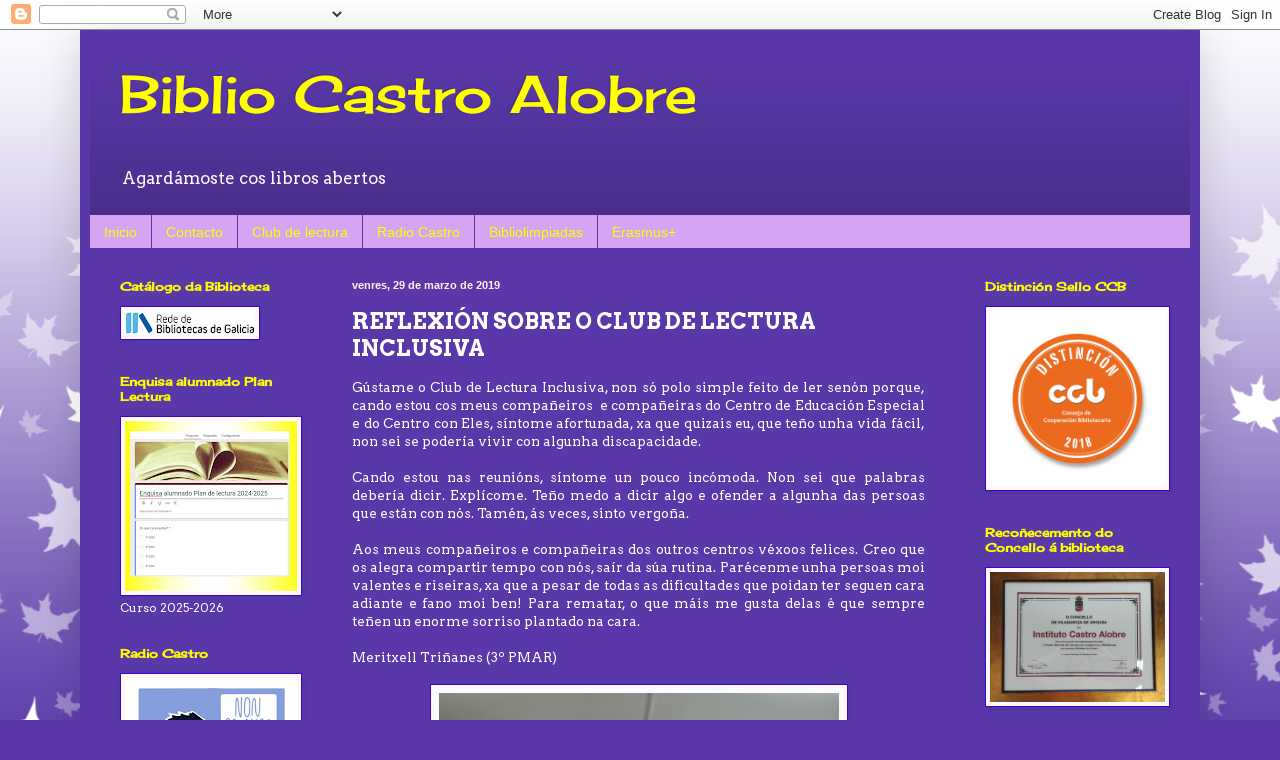

--- FILE ---
content_type: text/html; charset=UTF-8
request_url: https://bibliocastroalobre.blogspot.com/2019/03/reflexion-sobre-o-club-de-lectura.html
body_size: 20649
content:
<!DOCTYPE html>
<html class='v2' dir='ltr' lang='gl'>
<head>
<link href='https://www.blogger.com/static/v1/widgets/335934321-css_bundle_v2.css' rel='stylesheet' type='text/css'/>
<meta content='width=1100' name='viewport'/>
<meta content='text/html; charset=UTF-8' http-equiv='Content-Type'/>
<meta content='blogger' name='generator'/>
<link href='https://bibliocastroalobre.blogspot.com/favicon.ico' rel='icon' type='image/x-icon'/>
<link href='http://bibliocastroalobre.blogspot.com/2019/03/reflexion-sobre-o-club-de-lectura.html' rel='canonical'/>
<link rel="alternate" type="application/atom+xml" title="Biblio Castro Alobre - Atom" href="https://bibliocastroalobre.blogspot.com/feeds/posts/default" />
<link rel="alternate" type="application/rss+xml" title="Biblio Castro Alobre - RSS" href="https://bibliocastroalobre.blogspot.com/feeds/posts/default?alt=rss" />
<link rel="service.post" type="application/atom+xml" title="Biblio Castro Alobre - Atom" href="https://draft.blogger.com/feeds/8489229568087286715/posts/default" />

<link rel="alternate" type="application/atom+xml" title="Biblio Castro Alobre - Atom" href="https://bibliocastroalobre.blogspot.com/feeds/2325781334321527533/comments/default" />
<!--Can't find substitution for tag [blog.ieCssRetrofitLinks]-->
<link href='https://blogger.googleusercontent.com/img/b/R29vZ2xl/AVvXsEg5LPwbehn62P70kl-HcVqLovrnvv4CbsshAkzjGuh84rhkzaE-jsNY4tJKcUApv5QCDv4kR-OLzTbdL9CqxY224jxAEn4lCyJUm8K9ta7MyZFJK75zCgIaHBPwFzYo_mj5izJFY5toKvOS/s400/20181129_130311.jpg' rel='image_src'/>
<meta content='http://bibliocastroalobre.blogspot.com/2019/03/reflexion-sobre-o-club-de-lectura.html' property='og:url'/>
<meta content='REFLEXIÓN SOBRE O CLUB DE LECTURA INCLUSIVA' property='og:title'/>
<meta content=' Gústame o Club de Lectura Inclusiva, non só polo simple feito de ler senón porque, cando estou cos meus compañeiros  e compañeiras do Centr...' property='og:description'/>
<meta content='https://blogger.googleusercontent.com/img/b/R29vZ2xl/AVvXsEg5LPwbehn62P70kl-HcVqLovrnvv4CbsshAkzjGuh84rhkzaE-jsNY4tJKcUApv5QCDv4kR-OLzTbdL9CqxY224jxAEn4lCyJUm8K9ta7MyZFJK75zCgIaHBPwFzYo_mj5izJFY5toKvOS/w1200-h630-p-k-no-nu/20181129_130311.jpg' property='og:image'/>
<title>Biblio Castro Alobre: REFLEXIÓN SOBRE O CLUB DE LECTURA INCLUSIVA</title>
<style type='text/css'>@font-face{font-family:'Arvo';font-style:normal;font-weight:400;font-display:swap;src:url(//fonts.gstatic.com/s/arvo/v23/tDbD2oWUg0MKqScQ7Z7o_vo.woff2)format('woff2');unicode-range:U+0000-00FF,U+0131,U+0152-0153,U+02BB-02BC,U+02C6,U+02DA,U+02DC,U+0304,U+0308,U+0329,U+2000-206F,U+20AC,U+2122,U+2191,U+2193,U+2212,U+2215,U+FEFF,U+FFFD;}@font-face{font-family:'Arvo';font-style:normal;font-weight:700;font-display:swap;src:url(//fonts.gstatic.com/s/arvo/v23/tDbM2oWUg0MKoZw1-LPK89D4hAA.woff2)format('woff2');unicode-range:U+0000-00FF,U+0131,U+0152-0153,U+02BB-02BC,U+02C6,U+02DA,U+02DC,U+0304,U+0308,U+0329,U+2000-206F,U+20AC,U+2122,U+2191,U+2193,U+2212,U+2215,U+FEFF,U+FFFD;}@font-face{font-family:'Cherry Cream Soda';font-style:normal;font-weight:400;font-display:swap;src:url(//fonts.gstatic.com/s/cherrycreamsoda/v21/UMBIrOxBrW6w2FFyi9paG0fdVdRciQd9A98ZD47H.woff2)format('woff2');unicode-range:U+0000-00FF,U+0131,U+0152-0153,U+02BB-02BC,U+02C6,U+02DA,U+02DC,U+0304,U+0308,U+0329,U+2000-206F,U+20AC,U+2122,U+2191,U+2193,U+2212,U+2215,U+FEFF,U+FFFD;}</style>
<style id='page-skin-1' type='text/css'><!--
/*
-----------------------------------------------
Blogger Template Style
Name:     Simple
Designer: Blogger
URL:      www.blogger.com
----------------------------------------------- */
/* Content
----------------------------------------------- */
body {
font: normal normal 12px Arvo;
color: #ffffff;
background: #5a38a9 url(//themes.googleusercontent.com/image?id=0BwVBOzw_-hbMNzE5NTg3YzUtMGU0Mi00OWQ3LTg2NjUtODk1OGVlMjg1YjZj) repeat-x fixed top center /* Credit: Jason Morrow (http://jasonmorrow.etsy.com) */;
padding: 0 40px 40px 40px;
}
html body .region-inner {
min-width: 0;
max-width: 100%;
width: auto;
}
h2 {
font-size: 22px;
}
a:link {
text-decoration:none;
color: #ffff00;
}
a:visited {
text-decoration:none;
color: #ffff00;
}
a:hover {
text-decoration:underline;
color: #ffff00;
}
.body-fauxcolumn-outer .fauxcolumn-inner {
background: transparent none repeat scroll top left;
_background-image: none;
}
.body-fauxcolumn-outer .cap-top {
position: absolute;
z-index: 1;
height: 400px;
width: 100%;
}
.body-fauxcolumn-outer .cap-top .cap-left {
width: 100%;
background: transparent none repeat-x scroll top left;
_background-image: none;
}
.content-outer {
-moz-box-shadow: 0 0 40px rgba(0, 0, 0, .15);
-webkit-box-shadow: 0 0 5px rgba(0, 0, 0, .15);
-goog-ms-box-shadow: 0 0 10px #333333;
box-shadow: 0 0 40px rgba(0, 0, 0, .15);
margin-bottom: 1px;
}
.content-inner {
padding: 10px 10px;
}
.content-inner {
background-color: #5a38a9;
}
/* Header
----------------------------------------------- */
.header-outer {
background: transparent url(//www.blogblog.com/1kt/simple/gradients_deep.png) repeat-x scroll 0 -400px;
_background-image: none;
}
.Header h1 {
font: normal normal 52px Cherry Cream Soda;
color: #ffff00;
text-shadow: -1px -1px 1px rgba(0, 0, 0, .2);
}
.Header h1 a {
color: #ffff00;
}
.Header .description {
font-size: 140%;
color: #ffffff;
}
.header-inner .Header .titlewrapper {
padding: 22px 30px;
}
.header-inner .Header .descriptionwrapper {
padding: 0 30px;
}
/* Tabs
----------------------------------------------- */
.tabs-inner .section:first-child {
border-top: 0 solid #5b30c0;
}
.tabs-inner .section:first-child ul {
margin-top: -0;
border-top: 0 solid #5b30c0;
border-left: 0 solid #5b30c0;
border-right: 0 solid #5b30c0;
}
.tabs-inner .widget ul {
background: #d4a5f2 none repeat-x scroll 0 -800px;
_background-image: none;
border-bottom: 1px solid #5b30c0;
margin-top: 1px;
margin-left: -30px;
margin-right: -30px;
}
.tabs-inner .widget li a {
display: inline-block;
padding: .6em 1em;
font: normal normal 14px Arial, Tahoma, Helvetica, FreeSans, sans-serif;
color: #ffff00;
border-left: 1px solid #5a38a9;
border-right: 0 solid #5b30c0;
}
.tabs-inner .widget li:first-child a {
border-left: none;
}
.tabs-inner .widget li.selected a, .tabs-inner .widget li a:hover {
color: #ffffff;
background-color: #a45fcc;
text-decoration: none;
}
/* Columns
----------------------------------------------- */
.main-outer {
border-top: 0 solid #5a33b4;
}
.fauxcolumn-left-outer .fauxcolumn-inner {
border-right: 1px solid #5a33b4;
}
.fauxcolumn-right-outer .fauxcolumn-inner {
border-left: 1px solid #5a33b4;
}
/* Headings
----------------------------------------------- */
div.widget > h2,
div.widget h2.title {
margin: 0 0 1em 0;
font: normal bold 12px Cherry Cream Soda;
color: #ffff00;
}
/* Widgets
----------------------------------------------- */
.widget .zippy {
color: #ffff00;
text-shadow: 2px 2px 1px rgba(0, 0, 0, .1);
}
.widget .popular-posts ul {
list-style: none;
}
/* Posts
----------------------------------------------- */
h2.date-header {
font: normal bold 11px Arial, Tahoma, Helvetica, FreeSans, sans-serif;
}
.date-header span {
background-color: transparent;
color: #fff5ee;
padding: inherit;
letter-spacing: inherit;
margin: inherit;
}
.main-inner {
padding-top: 30px;
padding-bottom: 30px;
}
.main-inner .column-center-inner {
padding: 0 15px;
}
.main-inner .column-center-inner .section {
margin: 0 15px;
}
.post {
margin: 0 0 25px 0;
}
h3.post-title, .comments h4 {
font: normal bold 22px Arvo;
margin: .75em 0 0;
}
.post-body {
font-size: 110%;
line-height: 1.4;
position: relative;
}
.post-body img, .post-body .tr-caption-container, .Profile img, .Image img,
.BlogList .item-thumbnail img {
padding: 4px;
background: #fdfaff;
border: 1px solid #4100d7;
-moz-box-shadow: 1px 1px 5px rgba(0, 0, 0, .1);
-webkit-box-shadow: 1px 1px 5px rgba(0, 0, 0, .1);
box-shadow: 1px 1px 5px rgba(0, 0, 0, .1);
}
.post-body img, .post-body .tr-caption-container {
padding: 8px;
}
.post-body .tr-caption-container {
color: #6b6b6b;
}
.post-body .tr-caption-container img {
padding: 0;
background: transparent;
border: none;
-moz-box-shadow: 0 0 0 rgba(0, 0, 0, .1);
-webkit-box-shadow: 0 0 0 rgba(0, 0, 0, .1);
box-shadow: 0 0 0 rgba(0, 0, 0, .1);
}
.post-header {
margin: 0 0 1.5em;
line-height: 1.6;
font-size: 90%;
}
.post-footer {
margin: 20px -2px 0;
padding: 5px 10px;
color: #5a38a9;
background-color: #c489e7;
border-bottom: 1px solid transparent;
line-height: 1.6;
font-size: 90%;
}
#comments .comment-author {
padding-top: 1.5em;
border-top: 1px solid #5a33b4;
background-position: 0 1.5em;
}
#comments .comment-author:first-child {
padding-top: 0;
border-top: none;
}
.avatar-image-container {
margin: .2em 0 0;
}
#comments .avatar-image-container img {
border: 1px solid #4100d7;
}
/* Comments
----------------------------------------------- */
.comments .comments-content .icon.blog-author {
background-repeat: no-repeat;
background-image: url([data-uri]);
}
.comments .comments-content .loadmore a {
border-top: 1px solid #ffff00;
border-bottom: 1px solid #ffff00;
}
.comments .comment-thread.inline-thread {
background-color: #c489e7;
}
.comments .continue {
border-top: 2px solid #ffff00;
}
/* Accents
---------------------------------------------- */
.section-columns td.columns-cell {
border-left: 1px solid #5a33b4;
}
.blog-pager {
background: transparent none no-repeat scroll top center;
}
.blog-pager-older-link, .home-link,
.blog-pager-newer-link {
background-color: #5a38a9;
padding: 5px;
}
.footer-outer {
border-top: 0 dashed #bbbbbb;
}
/* Mobile
----------------------------------------------- */
body.mobile  {
background-size: auto;
}
.mobile .body-fauxcolumn-outer {
background: transparent none repeat scroll top left;
}
.mobile .body-fauxcolumn-outer .cap-top {
background-size: 100% auto;
}
.mobile .content-outer {
-webkit-box-shadow: 0 0 3px rgba(0, 0, 0, .15);
box-shadow: 0 0 3px rgba(0, 0, 0, .15);
}
.mobile .tabs-inner .widget ul {
margin-left: 0;
margin-right: 0;
}
.mobile .post {
margin: 0;
}
.mobile .main-inner .column-center-inner .section {
margin: 0;
}
.mobile .date-header span {
padding: 0.1em 10px;
margin: 0 -10px;
}
.mobile h3.post-title {
margin: 0;
}
.mobile .blog-pager {
background: transparent none no-repeat scroll top center;
}
.mobile .footer-outer {
border-top: none;
}
.mobile .main-inner, .mobile .footer-inner {
background-color: #5a38a9;
}
.mobile-index-contents {
color: #ffffff;
}
.mobile-link-button {
background-color: #ffff00;
}
.mobile-link-button a:link, .mobile-link-button a:visited {
color: #0000ff;
}
.mobile .tabs-inner .section:first-child {
border-top: none;
}
.mobile .tabs-inner .PageList .widget-content {
background-color: #a45fcc;
color: #ffffff;
border-top: 1px solid #5b30c0;
border-bottom: 1px solid #5b30c0;
}
.mobile .tabs-inner .PageList .widget-content .pagelist-arrow {
border-left: 1px solid #5b30c0;
}

--></style>
<style id='template-skin-1' type='text/css'><!--
body {
min-width: 1120px;
}
.content-outer, .content-fauxcolumn-outer, .region-inner {
min-width: 1120px;
max-width: 1120px;
_width: 1120px;
}
.main-inner .columns {
padding-left: 232px;
padding-right: 235px;
}
.main-inner .fauxcolumn-center-outer {
left: 232px;
right: 235px;
/* IE6 does not respect left and right together */
_width: expression(this.parentNode.offsetWidth -
parseInt("232px") -
parseInt("235px") + 'px');
}
.main-inner .fauxcolumn-left-outer {
width: 232px;
}
.main-inner .fauxcolumn-right-outer {
width: 235px;
}
.main-inner .column-left-outer {
width: 232px;
right: 100%;
margin-left: -232px;
}
.main-inner .column-right-outer {
width: 235px;
margin-right: -235px;
}
#layout {
min-width: 0;
}
#layout .content-outer {
min-width: 0;
width: 800px;
}
#layout .region-inner {
min-width: 0;
width: auto;
}
body#layout div.add_widget {
padding: 8px;
}
body#layout div.add_widget a {
margin-left: 32px;
}
--></style>
<style>
    body {background-image:url(\/\/themes.googleusercontent.com\/image?id=0BwVBOzw_-hbMNzE5NTg3YzUtMGU0Mi00OWQ3LTg2NjUtODk1OGVlMjg1YjZj);}
    
@media (max-width: 200px) { body {background-image:url(\/\/themes.googleusercontent.com\/image?id=0BwVBOzw_-hbMNzE5NTg3YzUtMGU0Mi00OWQ3LTg2NjUtODk1OGVlMjg1YjZj&options=w200);}}
@media (max-width: 400px) and (min-width: 201px) { body {background-image:url(\/\/themes.googleusercontent.com\/image?id=0BwVBOzw_-hbMNzE5NTg3YzUtMGU0Mi00OWQ3LTg2NjUtODk1OGVlMjg1YjZj&options=w400);}}
@media (max-width: 800px) and (min-width: 401px) { body {background-image:url(\/\/themes.googleusercontent.com\/image?id=0BwVBOzw_-hbMNzE5NTg3YzUtMGU0Mi00OWQ3LTg2NjUtODk1OGVlMjg1YjZj&options=w800);}}
@media (max-width: 1200px) and (min-width: 801px) { body {background-image:url(\/\/themes.googleusercontent.com\/image?id=0BwVBOzw_-hbMNzE5NTg3YzUtMGU0Mi00OWQ3LTg2NjUtODk1OGVlMjg1YjZj&options=w1200);}}
/* Last tag covers anything over one higher than the previous max-size cap. */
@media (min-width: 1201px) { body {background-image:url(\/\/themes.googleusercontent.com\/image?id=0BwVBOzw_-hbMNzE5NTg3YzUtMGU0Mi00OWQ3LTg2NjUtODk1OGVlMjg1YjZj&options=w1600);}}
  </style>
<link href='https://draft.blogger.com/dyn-css/authorization.css?targetBlogID=8489229568087286715&amp;zx=1792a1e0-7fc9-4c94-9a54-8742cf54224e' media='none' onload='if(media!=&#39;all&#39;)media=&#39;all&#39;' rel='stylesheet'/><noscript><link href='https://draft.blogger.com/dyn-css/authorization.css?targetBlogID=8489229568087286715&amp;zx=1792a1e0-7fc9-4c94-9a54-8742cf54224e' rel='stylesheet'/></noscript>
<meta name='google-adsense-platform-account' content='ca-host-pub-1556223355139109'/>
<meta name='google-adsense-platform-domain' content='blogspot.com'/>

</head>
<body class='loading variant-deep'>
<div class='navbar section' id='navbar' name='Barra de navegación'><div class='widget Navbar' data-version='1' id='Navbar1'><script type="text/javascript">
    function setAttributeOnload(object, attribute, val) {
      if(window.addEventListener) {
        window.addEventListener('load',
          function(){ object[attribute] = val; }, false);
      } else {
        window.attachEvent('onload', function(){ object[attribute] = val; });
      }
    }
  </script>
<div id="navbar-iframe-container"></div>
<script type="text/javascript" src="https://apis.google.com/js/platform.js"></script>
<script type="text/javascript">
      gapi.load("gapi.iframes:gapi.iframes.style.bubble", function() {
        if (gapi.iframes && gapi.iframes.getContext) {
          gapi.iframes.getContext().openChild({
              url: 'https://draft.blogger.com/navbar/8489229568087286715?po\x3d2325781334321527533\x26origin\x3dhttps://bibliocastroalobre.blogspot.com',
              where: document.getElementById("navbar-iframe-container"),
              id: "navbar-iframe"
          });
        }
      });
    </script><script type="text/javascript">
(function() {
var script = document.createElement('script');
script.type = 'text/javascript';
script.src = '//pagead2.googlesyndication.com/pagead/js/google_top_exp.js';
var head = document.getElementsByTagName('head')[0];
if (head) {
head.appendChild(script);
}})();
</script>
</div></div>
<div class='body-fauxcolumns'>
<div class='fauxcolumn-outer body-fauxcolumn-outer'>
<div class='cap-top'>
<div class='cap-left'></div>
<div class='cap-right'></div>
</div>
<div class='fauxborder-left'>
<div class='fauxborder-right'></div>
<div class='fauxcolumn-inner'>
</div>
</div>
<div class='cap-bottom'>
<div class='cap-left'></div>
<div class='cap-right'></div>
</div>
</div>
</div>
<div class='content'>
<div class='content-fauxcolumns'>
<div class='fauxcolumn-outer content-fauxcolumn-outer'>
<div class='cap-top'>
<div class='cap-left'></div>
<div class='cap-right'></div>
</div>
<div class='fauxborder-left'>
<div class='fauxborder-right'></div>
<div class='fauxcolumn-inner'>
</div>
</div>
<div class='cap-bottom'>
<div class='cap-left'></div>
<div class='cap-right'></div>
</div>
</div>
</div>
<div class='content-outer'>
<div class='content-cap-top cap-top'>
<div class='cap-left'></div>
<div class='cap-right'></div>
</div>
<div class='fauxborder-left content-fauxborder-left'>
<div class='fauxborder-right content-fauxborder-right'></div>
<div class='content-inner'>
<header>
<div class='header-outer'>
<div class='header-cap-top cap-top'>
<div class='cap-left'></div>
<div class='cap-right'></div>
</div>
<div class='fauxborder-left header-fauxborder-left'>
<div class='fauxborder-right header-fauxborder-right'></div>
<div class='region-inner header-inner'>
<div class='header section' id='header' name='Cabeceira'><div class='widget Header' data-version='1' id='Header1'>
<div id='header-inner'>
<div class='titlewrapper'>
<h1 class='title'>
<a href='https://bibliocastroalobre.blogspot.com/'>
Biblio Castro Alobre
</a>
</h1>
</div>
<div class='descriptionwrapper'>
<p class='description'><span>Agardámoste cos libros abertos</span></p>
</div>
</div>
</div></div>
</div>
</div>
<div class='header-cap-bottom cap-bottom'>
<div class='cap-left'></div>
<div class='cap-right'></div>
</div>
</div>
</header>
<div class='tabs-outer'>
<div class='tabs-cap-top cap-top'>
<div class='cap-left'></div>
<div class='cap-right'></div>
</div>
<div class='fauxborder-left tabs-fauxborder-left'>
<div class='fauxborder-right tabs-fauxborder-right'></div>
<div class='region-inner tabs-inner'>
<div class='tabs section' id='crosscol' name='Entre columnas'><div class='widget PageList' data-version='1' id='PageList1'>
<h2>Páxinas</h2>
<div class='widget-content'>
<ul>
<li>
<a href='http://bibliocastroalobre.blogspot.com/'>Inicio</a>
</li>
<li>
<a href='https://bibliocastroalobre.blogspot.com/p/contacto.html'>Contacto</a>
</li>
<li>
<a href='https://clubdelecturacuruxaina.blogspot.com/'>Club de lectura</a>
</li>
<li>
<a href='https://sites.google.com/view/biblioradiocastro/2025-2026'>Radio Castro</a>
</li>
<li>
<a href='https://photos.google.com/share/AF1QipPnujueO9uJoBAd_GMKhyQ6V4cDSfEapx-Nh8q-Z0VQsHq_xV6ndMSGJLswdBQHkw?key=alZEZW9ESGdSWTROM2tsTHc4WlVPeUtlc2hKd0ln'>Bibliolimpiadas</a>
</li>
<li>
<a href='https://www.instagram.com/erasmuspluscastroalobre/'>Erasmus+</a>
</li>
</ul>
<div class='clear'></div>
</div>
</div></div>
<div class='tabs no-items section' id='crosscol-overflow' name='Cross-Column 2'></div>
</div>
</div>
<div class='tabs-cap-bottom cap-bottom'>
<div class='cap-left'></div>
<div class='cap-right'></div>
</div>
</div>
<div class='main-outer'>
<div class='main-cap-top cap-top'>
<div class='cap-left'></div>
<div class='cap-right'></div>
</div>
<div class='fauxborder-left main-fauxborder-left'>
<div class='fauxborder-right main-fauxborder-right'></div>
<div class='region-inner main-inner'>
<div class='columns fauxcolumns'>
<div class='fauxcolumn-outer fauxcolumn-center-outer'>
<div class='cap-top'>
<div class='cap-left'></div>
<div class='cap-right'></div>
</div>
<div class='fauxborder-left'>
<div class='fauxborder-right'></div>
<div class='fauxcolumn-inner'>
</div>
</div>
<div class='cap-bottom'>
<div class='cap-left'></div>
<div class='cap-right'></div>
</div>
</div>
<div class='fauxcolumn-outer fauxcolumn-left-outer'>
<div class='cap-top'>
<div class='cap-left'></div>
<div class='cap-right'></div>
</div>
<div class='fauxborder-left'>
<div class='fauxborder-right'></div>
<div class='fauxcolumn-inner'>
</div>
</div>
<div class='cap-bottom'>
<div class='cap-left'></div>
<div class='cap-right'></div>
</div>
</div>
<div class='fauxcolumn-outer fauxcolumn-right-outer'>
<div class='cap-top'>
<div class='cap-left'></div>
<div class='cap-right'></div>
</div>
<div class='fauxborder-left'>
<div class='fauxborder-right'></div>
<div class='fauxcolumn-inner'>
</div>
</div>
<div class='cap-bottom'>
<div class='cap-left'></div>
<div class='cap-right'></div>
</div>
</div>
<!-- corrects IE6 width calculation -->
<div class='columns-inner'>
<div class='column-center-outer'>
<div class='column-center-inner'>
<div class='main section' id='main' name='Principal'><div class='widget Blog' data-version='1' id='Blog1'>
<div class='blog-posts hfeed'>

          <div class="date-outer">
        
<h2 class='date-header'><span>venres, 29 de marzo de 2019</span></h2>

          <div class="date-posts">
        
<div class='post-outer'>
<div class='post hentry uncustomized-post-template' itemprop='blogPost' itemscope='itemscope' itemtype='http://schema.org/BlogPosting'>
<meta content='https://blogger.googleusercontent.com/img/b/R29vZ2xl/AVvXsEg5LPwbehn62P70kl-HcVqLovrnvv4CbsshAkzjGuh84rhkzaE-jsNY4tJKcUApv5QCDv4kR-OLzTbdL9CqxY224jxAEn4lCyJUm8K9ta7MyZFJK75zCgIaHBPwFzYo_mj5izJFY5toKvOS/s400/20181129_130311.jpg' itemprop='image_url'/>
<meta content='8489229568087286715' itemprop='blogId'/>
<meta content='2325781334321527533' itemprop='postId'/>
<a name='2325781334321527533'></a>
<h3 class='post-title entry-title' itemprop='name'>
REFLEXIÓN SOBRE O CLUB DE LECTURA INCLUSIVA
</h3>
<div class='post-header'>
<div class='post-header-line-1'></div>
</div>
<div class='post-body entry-content' id='post-body-2325781334321527533' itemprop='description articleBody'>
<div style="text-align: justify;">
Gústame o Club de Lectura Inclusiva, non só polo simple feito de ler senón porque, cando estou cos meus compañeiros&nbsp; e compañeiras do Centro de Educación Especial e do Centro con Eles, síntome afortunada, xa que quizais eu, que teño unha vida fácil, non sei se podería vivir con algunha discapacidade.<br />
<br /></div>
<div style="text-align: justify;">
Cando estou nas reunións, síntome un pouco incómoda. Non sei que palabras debería dicir. Explícome. Teño medo a dicir algo e ofender a algunha das persoas que están con nós. Tamén, ás veces, sinto vergoña.<br />
<br /></div>
<div style="text-align: justify;">
Aos meus compañeiros e compañeiras dos outros centros véxoos felices. Creo que os alegra compartir tempo con nós, saír da súa rutina. Parécenme unha persoas moi valentes e riseiras, xa que a pesar de todas as dificultades que poidan ter seguen cara adiante e fano moi ben! Para rematar, o que máis me gusta delas é que sempre teñen un enorme sorriso plantado na cara.<br />
<br />
Meritxell Triñanes (3º PMAR)<br />
<br />
<div class="separator" style="clear: both; text-align: center;">
<a href="https://blogger.googleusercontent.com/img/b/R29vZ2xl/AVvXsEg5LPwbehn62P70kl-HcVqLovrnvv4CbsshAkzjGuh84rhkzaE-jsNY4tJKcUApv5QCDv4kR-OLzTbdL9CqxY224jxAEn4lCyJUm8K9ta7MyZFJK75zCgIaHBPwFzYo_mj5izJFY5toKvOS/s1600/20181129_130311.jpg" imageanchor="1" style="margin-left: 1em; margin-right: 1em;"><img border="0" data-original-height="1200" data-original-width="1600" height="300" src="https://blogger.googleusercontent.com/img/b/R29vZ2xl/AVvXsEg5LPwbehn62P70kl-HcVqLovrnvv4CbsshAkzjGuh84rhkzaE-jsNY4tJKcUApv5QCDv4kR-OLzTbdL9CqxY224jxAEn4lCyJUm8K9ta7MyZFJK75zCgIaHBPwFzYo_mj5izJFY5toKvOS/s400/20181129_130311.jpg" width="400" /></a></div>
<br />
<br /></div>
<div style='clear: both;'></div>
</div>
<div class='post-footer'>
<div class='post-footer-line post-footer-line-1'>
<span class='post-author vcard'>
Posted by
<span class='fn' itemprop='author' itemscope='itemscope' itemtype='http://schema.org/Person'>
<meta content='https://draft.blogger.com/profile/04408616457856174164' itemprop='url'/>
<a class='g-profile' href='https://draft.blogger.com/profile/04408616457856174164' rel='author' title='author profile'>
<span itemprop='name'>Biblioteca Castro Alobre</span>
</a>
</span>
</span>
<span class='post-timestamp'>
at
<meta content='http://bibliocastroalobre.blogspot.com/2019/03/reflexion-sobre-o-club-de-lectura.html' itemprop='url'/>
<a class='timestamp-link' href='https://bibliocastroalobre.blogspot.com/2019/03/reflexion-sobre-o-club-de-lectura.html' rel='bookmark' title='permanent link'><abbr class='published' itemprop='datePublished' title='2019-03-29T23:10:00+01:00'>11:10 p.m.</abbr></a>
</span>
<span class='post-comment-link'>
</span>
<span class='post-icons'>
</span>
<div class='post-share-buttons goog-inline-block'>
<a class='goog-inline-block share-button sb-email' href='https://draft.blogger.com/share-post.g?blogID=8489229568087286715&postID=2325781334321527533&target=email' target='_blank' title='Enviar por correo electrónico'><span class='share-button-link-text'>Enviar por correo electrónico</span></a><a class='goog-inline-block share-button sb-blog' href='https://draft.blogger.com/share-post.g?blogID=8489229568087286715&postID=2325781334321527533&target=blog' onclick='window.open(this.href, "_blank", "height=270,width=475"); return false;' target='_blank' title='BlogThis!'><span class='share-button-link-text'>BlogThis!</span></a><a class='goog-inline-block share-button sb-twitter' href='https://draft.blogger.com/share-post.g?blogID=8489229568087286715&postID=2325781334321527533&target=twitter' target='_blank' title='Compartir en X'><span class='share-button-link-text'>Compartir en X</span></a><a class='goog-inline-block share-button sb-facebook' href='https://draft.blogger.com/share-post.g?blogID=8489229568087286715&postID=2325781334321527533&target=facebook' onclick='window.open(this.href, "_blank", "height=430,width=640"); return false;' target='_blank' title='Compartir en Facebook'><span class='share-button-link-text'>Compartir en Facebook</span></a><a class='goog-inline-block share-button sb-pinterest' href='https://draft.blogger.com/share-post.g?blogID=8489229568087286715&postID=2325781334321527533&target=pinterest' target='_blank' title='Compartir en Pinterest'><span class='share-button-link-text'>Compartir en Pinterest</span></a>
</div>
</div>
<div class='post-footer-line post-footer-line-2'>
<span class='post-labels'>
Labels:
<a href='https://bibliocastroalobre.blogspot.com/search/label/Club%20de%20lectura' rel='tag'>Club de lectura</a>,
<a href='https://bibliocastroalobre.blogspot.com/search/label/Inclusi%C3%B3n' rel='tag'>Inclusión</a>,
<a href='https://bibliocastroalobre.blogspot.com/search/label/PDI%3A%20Bibliomedia' rel='tag'>PDI: Bibliomedia</a>
</span>
</div>
<div class='post-footer-line post-footer-line-3'>
<span class='post-location'>
</span>
</div>
</div>
</div>
<div class='comments' id='comments'>
<a name='comments'></a>
<h4>Ningún comentario:</h4>
<div id='Blog1_comments-block-wrapper'>
<dl class='avatar-comment-indent' id='comments-block'>
</dl>
</div>
<p class='comment-footer'>
<div class='comment-form'>
<a name='comment-form'></a>
<h4 id='comment-post-message'>Publicar un comentario</h4>
<p>
</p>
<a href='https://draft.blogger.com/comment/frame/8489229568087286715?po=2325781334321527533&hl=gl&saa=85391&origin=https://bibliocastroalobre.blogspot.com' id='comment-editor-src'></a>
<iframe allowtransparency='true' class='blogger-iframe-colorize blogger-comment-from-post' frameborder='0' height='410px' id='comment-editor' name='comment-editor' src='' width='100%'></iframe>
<script src='https://www.blogger.com/static/v1/jsbin/2830521187-comment_from_post_iframe.js' type='text/javascript'></script>
<script type='text/javascript'>
      BLOG_CMT_createIframe('https://draft.blogger.com/rpc_relay.html');
    </script>
</div>
</p>
</div>
</div>

        </div></div>
      
</div>
<div class='blog-pager' id='blog-pager'>
<span id='blog-pager-newer-link'>
<a class='blog-pager-newer-link' href='https://bibliocastroalobre.blogspot.com/2019/04/ler-por-pracer-ler-para-aprender.html' id='Blog1_blog-pager-newer-link' title='Publicación máis recente'>Publicación máis recente</a>
</span>
<span id='blog-pager-older-link'>
<a class='blog-pager-older-link' href='https://bibliocastroalobre.blogspot.com/2019/03/a-final-da-viaxe.html' id='Blog1_blog-pager-older-link' title='Publicación máis antiga'>Publicación máis antiga</a>
</span>
<a class='home-link' href='https://bibliocastroalobre.blogspot.com/'>Inicio</a>
</div>
<div class='clear'></div>
<div class='post-feeds'>
<div class='feed-links'>
Subscribirse a:
<a class='feed-link' href='https://bibliocastroalobre.blogspot.com/feeds/2325781334321527533/comments/default' target='_blank' type='application/atom+xml'>Publicar comentarios (Atom)</a>
</div>
</div>
</div></div>
</div>
</div>
<div class='column-left-outer'>
<div class='column-left-inner'>
<aside>
<div class='sidebar section' id='sidebar-left-1'><div class='widget Image' data-version='1' id='Image3'>
<h2>Catálogo da Biblioteca</h2>
<div class='widget-content'>
<a href='https://iescastroalobrevilagarcia.edubib.xunta.gal/'>
<img alt='Catálogo da Biblioteca' height='24' id='Image3_img' src='https://blogger.googleusercontent.com/img/b/R29vZ2xl/AVvXsEitF6JiVbXC4ehn25lWmq-RqQRbGwgOvIB2dWiHx1a1jlXI09CSEv8D8ZTiCiLoqmTI5JDbLrDHhbNPmJlfBIuPobGVcDI1yVP65w4N-cvMa4CAV0g9RGsG8y7Q2YMX_IYfKk936qMCN0Bc/s130/logo_rbg.gif' width='130'/>
</a>
<br/>
</div>
<div class='clear'></div>
</div><div class='widget Image' data-version='1' id='Image7'>
<h2>Enquisa alumnado Plan Lectura</h2>
<div class='widget-content'>
<a href='https://forms.gle/ZpBm6xz4uAUhxSuq7'>
<img alt='Enquisa alumnado Plan Lectura' height='170' id='Image7_img' src='https://blogger.googleusercontent.com/img/a/AVvXsEiaRUPXb44RwkvatWiYVvLrivalSPtR9ti46V98WMSnZDKxCQ87yXAkKKcMizOb7aMRmV7k1Hzi78bCkUiElk7StRSc3D5msHZ2NhXQNmE-u_sgiqPnWe5ozKApyyvFVD6yVp_FkHGmJGNjtWZA-lq9I7hYle7KpP1-3kVeD2s9BZuFy0bVeMvW5e5bAbYl=s172' width='172'/>
</a>
<br/>
<span class='caption'>Curso 2025-2026</span>
</div>
<div class='clear'></div>
</div><div class='widget Image' data-version='1' id='Image27'>
<h2>Radio Castro</h2>
<div class='widget-content'>
<a href='https://sites.google.com/view/biblioradiocastro/2025-2026'>
<img alt='Radio Castro' height='224' id='Image27_img' src='https://blogger.googleusercontent.com/img/a/AVvXsEiGBrWakTeKeS_GVpSN8CdZwz70-UK31-NYgjo0KeOlAj9wA9LXcdALJTBv1G0xsk0qPun4haBxqWSoCVeO2Wo19WuEmJfNe7KcKoCOMdEEQgYf0UALKj0gXEdmBzkBxVtKLkUgj5nVXv3053XWPbLF9J3H8UnCin1MSGTIzmtkYNuO7P7uCPconzLGhRP0=s224' width='172'/>
</a>
<br/>
</div>
<div class='clear'></div>
</div><div class='widget Image' data-version='1' id='Image1'>
<h2>Club de lectura "Curuxaina"</h2>
<div class='widget-content'>
<a href='http://clubdelecturacuruxaina.blogspot.com.es/'>
<img alt='Club de lectura "Curuxaina"' height='255' id='Image1_img' src='https://blogger.googleusercontent.com/img/a/AVvXsEix6hOpOzLZISzM7dbBfcNU-JefyP2tpwJrwGCa-CME6mRHn20cddtlOjSDOzsgc4zRrxKG5QiojDzpSDmtiWpkZfziVCYVo3GQTnryWxlGBK_akZJtm_SzyJij-YQbNqVLwW_ErgauikKST7hi_1FKv7JNmIWGwIkzE3-rK_YSzgCZa2LBPF8Cdk82Wg=s255' width='180'/>
</a>
<br/>
</div>
<div class='clear'></div>
</div><div class='widget Image' data-version='1' id='Image30'>
<h2>Os libros tamén saen do armario</h2>
<div class='widget-content'>
<a href='https://view.genial.ly/646e7a035f95260019f5ab67/social-vertical-post-os-libros-tamen-saen-do-armario'>
<img alt='Os libros tamén saen do armario' height='307' id='Image30_img' src='https://blogger.googleusercontent.com/img/a/AVvXsEg8-cvMZ7BtrP7ILoTSejvRQYLa57uOR4NGN8OiN_vSlTyvyH6-MRQqR_GUcd2tfPdZrBAOxVohAvpelUg-mqBqaHSKbUm0HC9SZIGFZps4K9G0sGkpz09seliFm5BkhsrF1L9sJIZBe8eRf-9uJ9oTrX2fmx3_KqnIwGJPJT9JxFYZOC3sE_UsAfsHYg=s307' width='180'/>
</a>
<br/>
</div>
<div class='clear'></div>
</div><div class='widget Image' data-version='1' id='Image28'>
<h2>Hora de Ler. Calendario</h2>
<div class='widget-content'>
<a href='https://www.edu.xunta.gal/centros/iescastroalobrevilagarcia/aulavirtual/course/view.php?id=1140'>
<img alt='Hora de Ler. Calendario' height='134' id='Image28_img' src='https://blogger.googleusercontent.com/img/a/AVvXsEiIoteV0Z8HtCCxwNZaafqgQ8lRRsSm1ZstIvvA9o89TkBdwkhbXFnkJUA3_tkLQCWPGcQZ5cLeyWIYG_BbBGkWur9QGTnjzI_ukSr5_m_pKKsQZczHmvf0VPIGN1OjlOh4sd9umzqjRDoPitpMCUKgEUnoPeCYwHibcgyfbpjdEHM_TNafRd9D0ALRFk10=s172' width='172'/>
</a>
<br/>
<span class='caption'>Clica na imaxe</span>
</div>
<div class='clear'></div>
</div><div class='widget Image' data-version='1' id='Image8'>
<h2>Formación de usuarios e usuarias</h2>
<div class='widget-content'>
<a href='https://drive.google.com/file/d/1dQ8ILvaYH_BQlXVEmXbCK7xMxIAAVlEM/view?usp=sharing'>
<img alt='Formación de usuarios e usuarias' height='129' id='Image8_img' src='https://blogger.googleusercontent.com/img/b/R29vZ2xl/AVvXsEghaHZoHQlg1BXIbKP166LPuLCyKJXVSMk-IZsDWvsCdB-2XJnWo6bKohltxU0LiMAEQ9dRYhgVNXwt9A8i-fxKCFSfWCCxBwlXdrS-tf2f_-0Lv_ReYa3TOkCqBOj01vQTwWmJk_9pXlak/s172/Formaci%25C3%25B3n+usuarios+2019-20.jpg' width='172'/>
</a>
<br/>
</div>
<div class='clear'></div>
</div><div class='widget Image' data-version='1' id='Image6'>
<h2>Os dous de sempre</h2>
<div class='widget-content'>
<a href='https://bibliocastroalobre.blogspot.com/2025/11/os-dous-de-sempre.html'>
<img alt='Os dous de sempre' height='243' id='Image6_img' src='https://blogger.googleusercontent.com/img/a/AVvXsEjn7UCpni25dvsGzT732niXr8Fc4oU0nm9ntiCQCH-gZlq9wunVWSNBE-a8t2NvtWM358TXwrae9p0PdoISTKNEuO6_QnViVTjkSAJ0kq9lpFlRNb9Vni1AfP8HhzsF502n-DpzYva3myxfqW8o2qCaru7v4px-kEa4qhKPKDHKCHJxuSNLqhqSo0YAqQXq=s243' width='172'/>
</a>
<br/>
<span class='caption'>Concurso</span>
</div>
<div class='clear'></div>
</div><div class='widget Image' data-version='1' id='Image10'>
<h2>Raíces da lingua</h2>
<div class='widget-content'>
<a href='https://bibliocastroalobre.blogspot.com/2024/10/raices-da-lingua.html'>
<img alt='Raíces da lingua' height='243' id='Image10_img' src='https://blogger.googleusercontent.com/img/a/AVvXsEi7reb0os-iW8xcyNunGTMZv7RiJBdKNuJTxO29kXBxAaZQJduon5aascv3ki0Rg0lvHfAcVFKnqps6QhmL1nRi6FXFWdCPR0T2RWSwm4S8XXFMN-GJa5GDwc6dFrGRZwfb1w67KqwgkA-uyjGJmTDR2eZ6LCiB7j-dZwtxDfko0C0WdD7V9uvsV_JnZE2O=s243' width='172'/>
</a>
<br/>
<span class='caption'>As nosas voces: escritoras premios nacionais</span>
</div>
<div class='clear'></div>
</div><div class='widget Image' data-version='1' id='Image25'>
<h2>Que a vergoña cambie de bando</h2>
<div class='widget-content'>
<img alt='Que a vergoña cambie de bando' height='305' id='Image25_img' src='https://blogger.googleusercontent.com/img/a/AVvXsEj8ZPc5mpCqeFw3_RWKD1oFiUafnJSkcyBZ68M9jVliCFNKanz0rP2b0zGYEQ3XmzN_At6UyzggpyekbxS1OJhQBmF2D08yHl76ozWmChidx5Y2qm9qA6PjQvYqubmfgc2b_5-5-tTGzgotsiHABJbLFVIrERGXFV_6iJWMjT7ul3GCyymH8LZXzZ_4b1W1=s305' width='172'/>
<br/>
<span class='caption'>Concurso 25N</span>
</div>
<div class='clear'></div>
</div><div class='widget Image' data-version='1' id='Image19'>
<h2>Biblioteca contra a violencia de xénero</h2>
<div class='widget-content'>
<a href='https://issuu.com/bibliotecacastroalobre/docs/be_contr'>
<img alt='Biblioteca contra a violencia de xénero' height='255' id='Image19_img' src='https://blogger.googleusercontent.com/img/b/R29vZ2xl/AVvXsEjveuB3lTo6jklK2tvbq6MxrfDtYFw1WvVttb0-FqozCN5ZJSRlwTSFSRgUK4JGlCEdDfy-4ePHXHbTV678cOiPZsgYbgFksyPHUq0AFbQfNk_hepWTvWnuFaBGD1YbngC5QjLzczQHBkft/s1600/p%25C3%25A1gina07.jpg' width='180'/>
</a>
<br/>
</div>
<div class='clear'></div>
</div><div class='widget Image' data-version='1' id='Image13'>
<h2>Visibilizar o Invisible</h2>
<div class='widget-content'>
<a href='https://drive.google.com/file/d/10Ta0ZhGqtG1i5799putRmRgfgaWEj4O1/view?usp=sharing'>
<img alt='Visibilizar o Invisible' height='127' id='Image13_img' src='https://blogger.googleusercontent.com/img/b/R29vZ2xl/AVvXsEi3Mk-8Sy978n9C590wZ7hT9_hh2BV3k-NiJ5wd5A_aBMUKoqEG3IILO_0sWkBkZ7b4j3RoUNqtnomuxGXk9HKS-eKRdXPp4d2B0Tq6jwimDoRIScXGTMY_pSpYpqTYYPaTmHmls3R9Bdbu/s1600/p%25C3%25A1gina01.jpg' width='180'/>
</a>
<br/>
</div>
<div class='clear'></div>
</div><div class='widget Image' data-version='1' id='Image22'>
<h2>Unha ollada en feminino</h2>
<div class='widget-content'>
<a href='https://drive.google.com/file/d/1LLdWN0AMhG2syCtP6UIFIm5tHZuRr7-4/view?usp=sharing'>
<img alt='Unha ollada en feminino' height='180' id='Image22_img' src='https://blogger.googleusercontent.com/img/b/R29vZ2xl/AVvXsEgSda1jcKxKGykzH_zLlBfxyL6Ktmi4DTP2KBLLviwsON_EA9sMUY5sYDs1n61S2klDUSNhu1TWNxiAVdPvY1mjbqytqWH28w_JeUU3akyyMiCfASV-WGLZTCV4Pdlpx8XLOcThHwGFDy61/s180/Cartel1x1%252C50_001.jpg' width='120'/>
</a>
<br/>
</div>
<div class='clear'></div>
</div><div class='widget Image' data-version='1' id='Image23'>
<h2>TraballadorAs</h2>
<div class='widget-content'>
<a href='https://drive.google.com/file/d/10alUJQ96v6n5sgh5PumeBqVDgXucaWhp/view?usp=sharing'>
<img alt='TraballadorAs' height='180' id='Image23_img' src='https://blogger.googleusercontent.com/img/b/R29vZ2xl/AVvXsEhSpUf4gDJdEg5lfmJvNFXMA0eoUDdjUvoLs47_pQCi9Hi9lLCPkSCxNEB5ppmQotdW3_WtrhsTVCmFjTyU5Ew9mGIzkgNlYydXO3gFx1cNm17z10XB4E5R97KPcxS8VppMJYgtgDQEWhk5/s1600/p%25C3%25A1gina01.jpg' width='127'/>
</a>
<br/>
</div>
<div class='clear'></div>
</div><div class='widget Image' data-version='1' id='Image14'>
<h2>O seu futuro depende de nós</h2>
<div class='widget-content'>
<a href='https://bibliocastroalobre.blogspot.com.es/2018/05/o-seu-futuro-depende-de-nos.html'>
<img alt='O seu futuro depende de nós' height='180' id='Image14_img' src='https://blogger.googleusercontent.com/img/b/R29vZ2xl/AVvXsEiU25RM9SjY-2MIEJT8aL7dEpmYz_DtA92Sfm3m1lzNqkSSkvJytUzHwowuHlZ6ABwj9QyZxTJjyg2booQj-cH4a33Pafmx7TDQ22B5OYLmXn2Q6yBd7HFdKnpsiLMjFOICO7sjwsZ31D2J/s1600/Cartel+60x110_002.jpg' width='98'/>
</a>
<br/>
</div>
<div class='clear'></div>
</div><div class='widget Image' data-version='1' id='Image20'>
<h2>GDAS IES Castro Alobre</h2>
<div class='widget-content'>
<a href='http://gdascastroalobre.blogspot.com/'>
<img alt='GDAS IES Castro Alobre' height='237' id='Image20_img' src='https://blogger.googleusercontent.com/img/b/R29vZ2xl/AVvXsEjNLhFXJB-ZLNu_b1KPfPANSk3_UWzh_-TxGJqBL-kBxB9yDabXWClLBkSfHDVG_7joF20MV7i2Tmg3xmaI5Ybg3Y0AE8gDYRJnjPGygJidR_iX4BakshI7wEaaCBEBezda1nszuHFWPJrw/s1600/20181109_111944.jpg' width='180'/>
</a>
<br/>
</div>
<div class='clear'></div>
</div><div class='widget Image' data-version='1' id='Image5'>
<h2>Bibliotecas escolares de Galicia</h2>
<div class='widget-content'>
<img alt='Bibliotecas escolares de Galicia' height='180' id='Image5_img' src='https://blogger.googleusercontent.com/img/b/R29vZ2xl/AVvXsEi3zcA9enP1U7YzLTdSBP8AAkoIm6IZyKPb8lzsamRCxNn-aVAeXmf6VdPxHBio-LreUcrg_R79jF_SISUCZCCpMLfCrqJaMccQ93GgOWDRh9wz0ktjqOJOcYiXUTSFdthh8-h3vjZIexgI/s180/BE+logo+20x38.jpg' width='94'/>
<br/>
</div>
<div class='clear'></div>
</div><div class='widget Image' data-version='1' id='Image2'>
<h2>Bibliotecas escolares de Galicia</h2>
<div class='widget-content'>
<a href='http://www.edu.xunta.es/biblioteca/blog/'>
<img alt='Bibliotecas escolares de Galicia' height='180' id='Image2_img' src='https://blogger.googleusercontent.com/img/b/R29vZ2xl/AVvXsEjc3sqpRDKGX7xzhLgPIU8LM6iNknDVhtTNpp407jRmCyXmxzpz58G8MNlhisb-qZVNHEmNIAoG54GukOmbteCXvWL1Lg0bml4vkeIAbyVLTyKmqMsOnMv5-0dEnuGUjMLDLhIrpxy96Vjm/s180/Cartel_Bibliotecas_Escolares__8-19web_2.jpg' width='128'/>
</a>
<br/>
</div>
<div class='clear'></div>
</div></div>
</aside>
</div>
</div>
<div class='column-right-outer'>
<div class='column-right-inner'>
<aside>
<div class='sidebar section' id='sidebar-right-1'><div class='widget Image' data-version='1' id='Image21'>
<h2>Distinción Sello CCB</h2>
<div class='widget-content'>
<img alt='Distinción Sello CCB' height='180' id='Image21_img' src='https://blogger.googleusercontent.com/img/b/R29vZ2xl/AVvXsEihksEbtgqBZRWG9B5zyOj9cLa59qdc00ys7yzGhrfSklSV6C2HyeJlgiwhcSbeRlWrRrbI-8yvgvu8NZPvpllekJbSiDNpXSaX3tmkad0kiY2Bhvev9WmJzCeZPqFG-KbEcCmgu7C5yGbK/s1600/af_sello_ccb_2018.jpg' width='180'/>
<br/>
</div>
<div class='clear'></div>
</div><div class='widget Image' data-version='1' id='Image24'>
<h2>Recoñecemento do Concello á biblioteca</h2>
<div class='widget-content'>
<a href='https://drive.google.com/file/d/1Wroyz9pwwpLp1DUW3zt6vQY3hxpYfTMP/view?usp=sharing'>
<img alt='Recoñecemento do Concello á biblioteca' height='134' id='Image24_img' src='https://blogger.googleusercontent.com/img/b/R29vZ2xl/AVvXsEhUgHIMe2gCacMOQDyfsbwKbcyTh2oAnrePV2rBf3-fhmk4hQmPKXosfnRSUL4zKPC0HovNwtqF4gYoeLWBL5S99ZMSYkoegJIYVYD-xD3EDLeHV6xSawlPmUcVqS5b18mTZMGlsd_lAemE/s1600/20190321_162551.jpg' width='180'/>
</a>
<br/>
</div>
<div class='clear'></div>
</div><div class='widget Image' data-version='1' id='Image29'>
<h2>Premios José Hermida. Radio escolar 2025</h2>
<div class='widget-content'>
<img alt='Premios José Hermida. Radio escolar 2025' height='128' id='Image29_img' src='https://blogger.googleusercontent.com/img/a/AVvXsEhveRtHUgGZ0gdsQCWUEM50dxiZMW5rGUgaytdx2ZQE2uiffS4sdT79pFYV95ZSF-o0fYBcDyYVhl_RuKCkut5wO7GEnt-5aQqwcFoY_oB4Xpy9VT4ZuVaQ2N0tZtIDnp_zWLGGwkxu1ImtimrE_Zn_l5JNSCIk3PTWWHE3XrqP-Iidry7C9_jhlWojzFDc=s175' width='175'/>
<br/>
</div>
<div class='clear'></div>
</div><div class='widget Image' data-version='1' id='Image12'>
<h2>IV Concurso de Traballos por Proxectos</h2>
<div class='widget-content'>
<a href='https://drive.google.com/file/d/1CL6f-8O17ysplRNp-Jgh-BVKX6BJEQXt/view?usp=sharing'>
<img alt='IV Concurso de Traballos por Proxectos' height='134' id='Image12_img' src='https://blogger.googleusercontent.com/img/b/R29vZ2xl/AVvXsEiq0vwgooTFGXPUQiGms1NutAo8FeyivLd5kdpCzCMUsC_KtyYedLQ-P2E2CWSdISf84f2KX7bKcroh2dp7P5yPnW2ESrHoz8AvFlGpCPD8lLkV3cPCfNOtvkpTyaWbfRYThejmNurHL7ZO/s1600/IMG_20180302_131124.jpg' width='180'/>
</a>
<br/>
</div>
<div class='clear'></div>
</div><div class='widget Image' data-version='1' id='Image9'>
<h2>III Concurso de Traballos por Proxectos</h2>
<div class='widget-content'>
<img alt='III Concurso de Traballos por Proxectos' height='133' id='Image9_img' src='https://blogger.googleusercontent.com/img/b/R29vZ2xl/AVvXsEi2fZw8ZS7JgiVptc5msrpWejdWlJ8LeBTq3OUPvWVvsKKdb-AB6jdjMbNJa-vixRtsQZwzdXVFordZp_1BmNJRv2EdkbifPZwizs1Uzo8qu9ktt3JN9xXcZ-gZ4mn8IvECrCkx4-v1ooP1/s1600/P1080718.JPG' width='180'/>
<br/>
</div>
<div class='clear'></div>
</div><div class='widget Image' data-version='1' id='Image4'>
<h2>XXIV Premio Irmandade do Libro "Centro de ensino"</h2>
<div class='widget-content'>
<img alt='XXIV Premio Irmandade do Libro "Centro de ensino"' height='180' id='Image4_img' src='https://blogger.googleusercontent.com/img/b/R29vZ2xl/AVvXsEhOWI7eknK6BvdTNaS_JMa8zthiuFVjwLqsC0NT76YNd-johHtq60MS4Y3c_8GQLtgi7X2A_Uckck9VNk-PcETrFDa83GEUPnK-bcGhnKWHm8DLPuz9H75OuieilMWR7BnfGIHqHuqlA_PW/s180/P1070341+-+copia.JPG' width='118'/>
<br/>
</div>
<div class='clear'></div>
</div><div class='widget Image' data-version='1' id='Image18'>
<h2>Rescatando culturas</h2>
<div class='widget-content'>
<a href='https://susanaoubinafalcon.wixsite.com/rescatandoculturas'>
<img alt='Rescatando culturas' height='175' id='Image18_img' src='https://blogger.googleusercontent.com/img/b/R29vZ2xl/AVvXsEg9vD0PbPd5IzIFnHV_6THRBa0B0ki0K5keTGwQlLLcN_moYBKIwwlhfk5eLpTMPL6QuwhIAYrXLLzG7dWXHPQkphT2m8A00vDITVGCccrn4qE_FOyqSmNlmwceSZs7QqzBUm9o2W5NorGR/s1600/Nuevo+Documento+de+Microsoft+Word+%25282%2529_001.jpg' width='180'/>
</a>
<br/>
</div>
<div class='clear'></div>
</div><div class='widget Image' data-version='1' id='Image17'>
<h2>Descubrimentos e Inventos</h2>
<div class='widget-content'>
<a href='https://descubrimentoseinventos.blogspot.com/'>
<img alt='Descubrimentos e Inventos' height='116' id='Image17_img' src='https://blogger.googleusercontent.com/img/b/R29vZ2xl/AVvXsEjKft4srcaoSEQB2ga0hM0l4vs5fb0iWF2TB5vVzB2wIvUibNBXkXGAi98Ckh8-NLVm_ci-WnWXHCqesgcG0mAeprpruQYwade8z8JTnktT7gBFrZPvfQxRsWTt-6zpVEBjSjf8Kxwihm4E/s1600/Nuevo+Documento+de+Microsoft+Word_001.jpg' width='180'/>
</a>
<br/>
</div>
<div class='clear'></div>
</div><div class='widget Image' data-version='1' id='Image16'>
<h2>Rescatando libros</h2>
<div class='widget-content'>
<a href='https://bibliocastroalobrerescatandolibros.blogspot.com/'>
<img alt='Rescatando libros' height='116' id='Image16_img' src='https://blogger.googleusercontent.com/img/b/R29vZ2xl/AVvXsEhZt6syWa4YZgtwEPHmSPk2TavGFubH3DShLDOikM4VEetZViSCzISC_qybEO1Jh7pN0wN6BQhQgMXvPAvOST_LSlirHC5lJoLhfwH0_orTaNHkbRrRD2drgaw25uqoJigaBBn5yatpqfQs/s1600/rescatando+lecturas+para+blog_001.jpg' width='180'/>
</a>
<br/>
</div>
<div class='clear'></div>
</div><div class='widget Image' data-version='1' id='Image15'>
<h2>Lecturas Descubrinventos</h2>
<div class='widget-content'>
<a href='https://lecturasdescubrinventos.blogspot.com/'>
<img alt='Lecturas Descubrinventos' height='122' id='Image15_img' src='https://blogger.googleusercontent.com/img/b/R29vZ2xl/AVvXsEhJnnq-YdDyohRyXwVbwDCdSE6WMB6RPezRItL2COqi3Re5SJaPFdCjmR2YO221ckdmb-esUda3avX4-S6sYvq__v_n5TPYT_WfSZQ8Mnl4dz6erIoaMgUe7E6BgqKMbUlCP39rTqCDf9R8/s1600/Nuevo+Documento+de+Microsoft+Word_001.jpg' width='180'/>
</a>
<br/>
</div>
<div class='clear'></div>
</div><div class='widget LinkList' data-version='1' id='LinkList1'>
<h2>Enlaces de interese</h2>
<div class='widget-content'>
<ul>
<li><a href='http://www.blogoteca.com/bibliotecacastroalobre'>Antigo blog da Biblioteca</a></li>
<li><a href='http://www.clubdelecturaalobre.blogspot.com.es/'>Antigo blog do Club de lectura</a></li>
<li><a href='http://avozdoalobre.blogaliza.org/'>Blog do ENDL do IES Castro Alobre</a></li>
<li><a href='http://www.eltemplodelasmilpuertas.com/catalogo/1/2016/#2045'>El templo de las mil puertas</a></li>
<li><a href='https://epdlab.gal/'>EpDLAB</a></li>
<li><a href='http://www.gretel.cat/es'>Gretel. Literatura infantil y juvenil</a></li>
<li><a href='http://www.edu.xunta.es/centros/iescastroalobrevilagarcia/'>IES Castro Alobre</a></li>
<li><a href='http://lermos.gal'>Literatura en galego</a></li>
<li><a href='http://mujeresconciencia.com/2015/11/28/como-ser-cientifica-y-no-morir-en-el-intento/'>Mujeres con ciencia</a></li>
<li><a href='http://www.poesiademujeres.com/'>Poesía de mujeres</a></li>
</ul>
<div class='clear'></div>
</div>
</div><div class='widget Image' data-version='1' id='Image11'>
<h2>Libro de sinaturas</h2>
<div class='widget-content'>
<a href='https://drive.google.com/file/d/0B72EEzU63Ik4ZE1VekJEbmR5ejA/view?usp=sharing'>
<img alt='Libro de sinaturas' height='180' id='Image11_img' src='https://blogger.googleusercontent.com/img/b/R29vZ2xl/AVvXsEhjZwagDQdjsaZg_Ki-y9ysj3Gn1RWNNQimT1FyqhvZt_6x-M5sOnUcRAveyNXEBvhG8Qtohyy9lyO_iO_my3MVw9XIX9DZceIaBLU4YXtT80Gna9yCtEjrX4u8SNudHhYUmveaOnXewKkz/s1600/libro+sinaturas.jpg' width='180'/>
</a>
<br/>
</div>
<div class='clear'></div>
</div><div class='widget Label' data-version='1' id='Label1'>
<h2>Etiquetas</h2>
<div class='widget-content list-label-widget-content'>
<ul>
<li>
<a dir='ltr' href='https://bibliocastroalobre.blogspot.com/search/label/Acoso%20escolar'>Acoso escolar</a>
<span dir='ltr'>(2)</span>
</li>
<li>
<a dir='ltr' href='https://bibliocastroalobre.blogspot.com/search/label/Ao%20Bibliorescate%21'>Ao Bibliorescate!</a>
<span dir='ltr'>(10)</span>
</li>
<li>
<a dir='ltr' href='https://bibliocastroalobre.blogspot.com/search/label/As%20vosas%20creaci%C3%B3ns'>As vosas creacións</a>
<span dir='ltr'>(63)</span>
</li>
<li>
<a dir='ltr' href='https://bibliocastroalobre.blogspot.com/search/label/Biblio.com'>Biblio.com</a>
<span dir='ltr'>(12)</span>
</li>
<li>
<a dir='ltr' href='https://bibliocastroalobre.blogspot.com/search/label/Bibliolimpiadas'>Bibliolimpiadas</a>
<span dir='ltr'>(10)</span>
</li>
<li>
<a dir='ltr' href='https://bibliocastroalobre.blogspot.com/search/label/booktuber'>booktuber</a>
<span dir='ltr'>(1)</span>
</li>
<li>
<a dir='ltr' href='https://bibliocastroalobre.blogspot.com/search/label/Burbulla%20cultural'>Burbulla cultural</a>
<span dir='ltr'>(35)</span>
</li>
<li>
<a dir='ltr' href='https://bibliocastroalobre.blogspot.com/search/label/Castelao'>Castelao</a>
<span dir='ltr'>(1)</span>
</li>
<li>
<a dir='ltr' href='https://bibliocastroalobre.blogspot.com/search/label/ciencia%20ficci%C3%B3n'>ciencia ficción</a>
<span dir='ltr'>(2)</span>
</li>
<li>
<a dir='ltr' href='https://bibliocastroalobre.blogspot.com/search/label/Ciencias%20na%20biblio'>Ciencias na biblio</a>
<span dir='ltr'>(9)</span>
</li>
<li>
<a dir='ltr' href='https://bibliocastroalobre.blogspot.com/search/label/Cine'>Cine</a>
<span dir='ltr'>(6)</span>
</li>
<li>
<a dir='ltr' href='https://bibliocastroalobre.blogspot.com/search/label/Club%20de%20lectura'>Club de lectura</a>
<span dir='ltr'>(120)</span>
</li>
<li>
<a dir='ltr' href='https://bibliocastroalobre.blogspot.com/search/label/Concursos'>Concursos</a>
<span dir='ltr'>(74)</span>
</li>
<li>
<a dir='ltr' href='https://bibliocastroalobre.blogspot.com/search/label/Conflitos%20armados'>Conflitos armados</a>
<span dir='ltr'>(15)</span>
</li>
<li>
<a dir='ltr' href='https://bibliocastroalobre.blogspot.com/search/label/Conmemoraci%C3%B3ns'>Conmemoracións</a>
<span dir='ltr'>(201)</span>
</li>
<li>
<a dir='ltr' href='https://bibliocastroalobre.blogspot.com/search/label/Correspondentes'>Correspondentes</a>
<span dir='ltr'>(2)</span>
</li>
<li>
<a dir='ltr' href='https://bibliocastroalobre.blogspot.com/search/label/Covid%2019'>Covid 19</a>
<span dir='ltr'>(2)</span>
</li>
<li>
<a dir='ltr' href='https://bibliocastroalobre.blogspot.com/search/label/Debuxo'>Debuxo</a>
<span dir='ltr'>(1)</span>
</li>
<li>
<a dir='ltr' href='https://bibliocastroalobre.blogspot.com/search/label/Dereitos%20Humanos'>Dereitos Humanos</a>
<span dir='ltr'>(30)</span>
</li>
<li>
<a dir='ltr' href='https://bibliocastroalobre.blogspot.com/search/label/Descubre%20as%20mulleres'>Descubre as mulleres</a>
<span dir='ltr'>(25)</span>
</li>
<li>
<a dir='ltr' href='https://bibliocastroalobre.blogspot.com/search/label/Descubrindo%20a...'>Descubrindo a...</a>
<span dir='ltr'>(19)</span>
</li>
<li>
<a dir='ltr' href='https://bibliocastroalobre.blogspot.com/search/label/D%C3%ADa%20da%20Biblioteca'>Día da Biblioteca</a>
<span dir='ltr'>(8)</span>
</li>
<li>
<a dir='ltr' href='https://bibliocastroalobre.blogspot.com/search/label/D%C3%ADa%20das%20Escritoras'>Día das Escritoras</a>
<span dir='ltr'>(3)</span>
</li>
<li>
<a dir='ltr' href='https://bibliocastroalobre.blogspot.com/search/label/D%C3%ADa%20do%20Libro'>Día do Libro</a>
<span dir='ltr'>(19)</span>
</li>
<li>
<a dir='ltr' href='https://bibliocastroalobre.blogspot.com/search/label/Encontros%20con...'>Encontros con...</a>
<span dir='ltr'>(13)</span>
</li>
<li>
<a dir='ltr' href='https://bibliocastroalobre.blogspot.com/search/label/Entroido'>Entroido</a>
<span dir='ltr'>(12)</span>
</li>
<li>
<a dir='ltr' href='https://bibliocastroalobre.blogspot.com/search/label/EpDLAB'>EpDLAB</a>
<span dir='ltr'>(6)</span>
</li>
<li>
<a dir='ltr' href='https://bibliocastroalobre.blogspot.com/search/label/Erasmus'>Erasmus</a>
<span dir='ltr'>(11)</span>
</li>
<li>
<a dir='ltr' href='https://bibliocastroalobre.blogspot.com/search/label/Feira%20Portugalega'>Feira Portugalega</a>
<span dir='ltr'>(1)</span>
</li>
<li>
<a dir='ltr' href='https://bibliocastroalobre.blogspot.com/search/label/Formaci%C3%B3n%20de%20usuarios%20e%20usuarias'>Formación de usuarios e usuarias</a>
<span dir='ltr'>(10)</span>
</li>
<li>
<a dir='ltr' href='https://bibliocastroalobre.blogspot.com/search/label/Hora%20de%20Ler'>Hora de Ler</a>
<span dir='ltr'>(7)</span>
</li>
<li>
<a dir='ltr' href='https://bibliocastroalobre.blogspot.com/search/label/Igualdade'>Igualdade</a>
<span dir='ltr'>(55)</span>
</li>
<li>
<a dir='ltr' href='https://bibliocastroalobre.blogspot.com/search/label/Ilustraci%C3%B3n'>Ilustración</a>
<span dir='ltr'>(1)</span>
</li>
<li>
<a dir='ltr' href='https://bibliocastroalobre.blogspot.com/search/label/Inclusi%C3%B3n'>Inclusión</a>
<span dir='ltr'>(29)</span>
</li>
<li>
<a dir='ltr' href='https://bibliocastroalobre.blogspot.com/search/label/Letras%20no%20Alobre'>Letras no Alobre</a>
<span dir='ltr'>(9)</span>
</li>
<li>
<a dir='ltr' href='https://bibliocastroalobre.blogspot.com/search/label/LGTBI'>LGTBI</a>
<span dir='ltr'>(16)</span>
</li>
<li>
<a dir='ltr' href='https://bibliocastroalobre.blogspot.com/search/label/Librer%C3%ADas'>Librerías</a>
<span dir='ltr'>(6)</span>
</li>
<li>
<a dir='ltr' href='https://bibliocastroalobre.blogspot.com/search/label/Libros'>Libros</a>
<span dir='ltr'>(117)</span>
</li>
<li>
<a dir='ltr' href='https://bibliocastroalobre.blogspot.com/search/label/Ludoteca'>Ludoteca</a>
<span dir='ltr'>(2)</span>
</li>
<li>
<a dir='ltr' href='https://bibliocastroalobre.blogspot.com/search/label/Menores%20soldado'>Menores soldado</a>
<span dir='ltr'>(8)</span>
</li>
<li>
<a dir='ltr' href='https://bibliocastroalobre.blogspot.com/search/label/Migraci%C3%B3ns'>Migracións</a>
<span dir='ltr'>(3)</span>
</li>
<li>
<a dir='ltr' href='https://bibliocastroalobre.blogspot.com/search/label/Mulleres%20de%20libro'>Mulleres de libro</a>
<span dir='ltr'>(12)</span>
</li>
<li>
<a dir='ltr' href='https://bibliocastroalobre.blogspot.com/search/label/M%C3%BAsica'>Música</a>
<span dir='ltr'>(5)</span>
</li>
<li>
<a dir='ltr' href='https://bibliocastroalobre.blogspot.com/search/label/Nadal'>Nadal</a>
<span dir='ltr'>(28)</span>
</li>
<li>
<a dir='ltr' href='https://bibliocastroalobre.blogspot.com/search/label/Noticias'>Noticias</a>
<span dir='ltr'>(4)</span>
</li>
<li>
<a dir='ltr' href='https://bibliocastroalobre.blogspot.com/search/label/Novidades'>Novidades</a>
<span dir='ltr'>(5)</span>
</li>
<li>
<a dir='ltr' href='https://bibliocastroalobre.blogspot.com/search/label/PDI%3A%20%22As%20Olimpiadas%22'>PDI: &quot;As Olimpiadas&quot;</a>
<span dir='ltr'>(6)</span>
</li>
<li>
<a dir='ltr' href='https://bibliocastroalobre.blogspot.com/search/label/PDI%3A%20A%20forza%20dos%20bicos'>PDI: A forza dos bicos</a>
<span dir='ltr'>(9)</span>
</li>
<li>
<a dir='ltr' href='https://bibliocastroalobre.blogspot.com/search/label/PDI%3A%20Bibliomedia'>PDI: Bibliomedia</a>
<span dir='ltr'>(60)</span>
</li>
<li>
<a dir='ltr' href='https://bibliocastroalobre.blogspot.com/search/label/PDI%3A%20Descubrimentos%20e%20Inventos'>PDI: Descubrimentos e Inventos</a>
<span dir='ltr'>(23)</span>
</li>
<li>
<a dir='ltr' href='https://bibliocastroalobre.blogspot.com/search/label/PDI%3A%20Illas%20peregrinas'>PDI: Illas peregrinas</a>
<span dir='ltr'>(11)</span>
</li>
<li>
<a dir='ltr' href='https://bibliocastroalobre.blogspot.com/search/label/PDI%3A%20Palabras%20en%20imaxes'>PDI: Palabras en imaxes</a>
<span dir='ltr'>(14)</span>
</li>
<li>
<a dir='ltr' href='https://bibliocastroalobre.blogspot.com/search/label/PDI%3A%20Rescatando%20culturas'>PDI: Rescatando culturas</a>
<span dir='ltr'>(37)</span>
</li>
<li>
<a dir='ltr' href='https://bibliocastroalobre.blogspot.com/search/label/PDI%3A%20Sen%20l%C3%ADmites'>PDI: Sen límites</a>
<span dir='ltr'>(19)</span>
</li>
<li>
<a dir='ltr' href='https://bibliocastroalobre.blogspot.com/search/label/PDI%3A%20Todos%20e%20Todas%20sumamos'>PDI: Todos e Todas sumamos</a>
<span dir='ltr'>(18)</span>
</li>
<li>
<a dir='ltr' href='https://bibliocastroalobre.blogspot.com/search/label/Poes%C3%ADa'>Poesía</a>
<span dir='ltr'>(11)</span>
</li>
<li>
<a dir='ltr' href='https://bibliocastroalobre.blogspot.com/search/label/Premios'>Premios</a>
<span dir='ltr'>(12)</span>
</li>
<li>
<a dir='ltr' href='https://bibliocastroalobre.blogspot.com/search/label/Radio%20Castro%20na%20biblio'>Radio Castro na biblio</a>
<span dir='ltr'>(13)</span>
</li>
<li>
<a dir='ltr' href='https://bibliocastroalobre.blogspot.com/search/label/Recomendaci%C3%B3ns%20lectoras'>Recomendacións lectoras</a>
<span dir='ltr'>(119)</span>
</li>
<li>
<a dir='ltr' href='https://bibliocastroalobre.blogspot.com/search/label/Rescatando%20linguas'>Rescatando linguas</a>
<span dir='ltr'>(4)</span>
</li>
<li>
<a dir='ltr' href='https://bibliocastroalobre.blogspot.com/search/label/Sama%C3%ADn'>Samaín</a>
<span dir='ltr'>(4)</span>
</li>
<li>
<a dir='ltr' href='https://bibliocastroalobre.blogspot.com/search/label/Teatro'>Teatro</a>
<span dir='ltr'>(1)</span>
</li>
<li>
<a dir='ltr' href='https://bibliocastroalobre.blogspot.com/search/label/Territorio%20das%20artes'>Territorio das artes</a>
<span dir='ltr'>(4)</span>
</li>
<li>
<a dir='ltr' href='https://bibliocastroalobre.blogspot.com/search/label/Terror'>Terror</a>
<span dir='ltr'>(23)</span>
</li>
<li>
<a dir='ltr' href='https://bibliocastroalobre.blogspot.com/search/label/Tolerancia%20cero'>Tolerancia cero</a>
<span dir='ltr'>(17)</span>
</li>
<li>
<a dir='ltr' href='https://bibliocastroalobre.blogspot.com/search/label/Tradici%C3%B3n%20oral'>Tradición oral</a>
<span dir='ltr'>(1)</span>
</li>
<li>
<a dir='ltr' href='https://bibliocastroalobre.blogspot.com/search/label/Unha%20ollada%20en%20feminino'>Unha ollada en feminino</a>
<span dir='ltr'>(8)</span>
</li>
<li>
<a dir='ltr' href='https://bibliocastroalobre.blogspot.com/search/label/Violencia%20Machista'>Violencia Machista</a>
<span dir='ltr'>(28)</span>
</li>
<li>
<a dir='ltr' href='https://bibliocastroalobre.blogspot.com/search/label/Visitas%20culturais'>Visitas culturais</a>
<span dir='ltr'>(1)</span>
</li>
<li>
<a dir='ltr' href='https://bibliocastroalobre.blogspot.com/search/label/Voluntariado'>Voluntariado</a>
<span dir='ltr'>(7)</span>
</li>
<li>
<a dir='ltr' href='https://bibliocastroalobre.blogspot.com/search/label/Xeral'>Xeral</a>
<span dir='ltr'>(25)</span>
</li>
<li>
<a dir='ltr' href='https://bibliocastroalobre.blogspot.com/search/label/Xornadas%20de%20Bibliotecas%20Escolares'>Xornadas de Bibliotecas Escolares</a>
<span dir='ltr'>(1)</span>
</li>
</ul>
<div class='clear'></div>
</div>
</div><div class='widget BlogArchive' data-version='1' id='BlogArchive1'>
<h2>Arquivo do blog</h2>
<div class='widget-content'>
<div id='ArchiveList'>
<div id='BlogArchive1_ArchiveList'>
<ul class='hierarchy'>
<li class='archivedate collapsed'>
<a class='toggle' href='javascript:void(0)'>
<span class='zippy'>

        &#9658;&#160;
      
</span>
</a>
<a class='post-count-link' href='https://bibliocastroalobre.blogspot.com/2026/'>
2026
</a>
<span class='post-count' dir='ltr'>(8)</span>
<ul class='hierarchy'>
<li class='archivedate collapsed'>
<a class='toggle' href='javascript:void(0)'>
<span class='zippy'>

        &#9658;&#160;
      
</span>
</a>
<a class='post-count-link' href='https://bibliocastroalobre.blogspot.com/2026/01/'>
xaneiro
</a>
<span class='post-count' dir='ltr'>(8)</span>
</li>
</ul>
</li>
</ul>
<ul class='hierarchy'>
<li class='archivedate collapsed'>
<a class='toggle' href='javascript:void(0)'>
<span class='zippy'>

        &#9658;&#160;
      
</span>
</a>
<a class='post-count-link' href='https://bibliocastroalobre.blogspot.com/2025/'>
2025
</a>
<span class='post-count' dir='ltr'>(97)</span>
<ul class='hierarchy'>
<li class='archivedate collapsed'>
<a class='toggle' href='javascript:void(0)'>
<span class='zippy'>

        &#9658;&#160;
      
</span>
</a>
<a class='post-count-link' href='https://bibliocastroalobre.blogspot.com/2025/12/'>
decembro
</a>
<span class='post-count' dir='ltr'>(6)</span>
</li>
</ul>
<ul class='hierarchy'>
<li class='archivedate collapsed'>
<a class='toggle' href='javascript:void(0)'>
<span class='zippy'>

        &#9658;&#160;
      
</span>
</a>
<a class='post-count-link' href='https://bibliocastroalobre.blogspot.com/2025/11/'>
novembro
</a>
<span class='post-count' dir='ltr'>(15)</span>
</li>
</ul>
<ul class='hierarchy'>
<li class='archivedate collapsed'>
<a class='toggle' href='javascript:void(0)'>
<span class='zippy'>

        &#9658;&#160;
      
</span>
</a>
<a class='post-count-link' href='https://bibliocastroalobre.blogspot.com/2025/10/'>
outubro
</a>
<span class='post-count' dir='ltr'>(10)</span>
</li>
</ul>
<ul class='hierarchy'>
<li class='archivedate collapsed'>
<a class='toggle' href='javascript:void(0)'>
<span class='zippy'>

        &#9658;&#160;
      
</span>
</a>
<a class='post-count-link' href='https://bibliocastroalobre.blogspot.com/2025/07/'>
xullo
</a>
<span class='post-count' dir='ltr'>(1)</span>
</li>
</ul>
<ul class='hierarchy'>
<li class='archivedate collapsed'>
<a class='toggle' href='javascript:void(0)'>
<span class='zippy'>

        &#9658;&#160;
      
</span>
</a>
<a class='post-count-link' href='https://bibliocastroalobre.blogspot.com/2025/06/'>
xuño
</a>
<span class='post-count' dir='ltr'>(14)</span>
</li>
</ul>
<ul class='hierarchy'>
<li class='archivedate collapsed'>
<a class='toggle' href='javascript:void(0)'>
<span class='zippy'>

        &#9658;&#160;
      
</span>
</a>
<a class='post-count-link' href='https://bibliocastroalobre.blogspot.com/2025/05/'>
maio
</a>
<span class='post-count' dir='ltr'>(11)</span>
</li>
</ul>
<ul class='hierarchy'>
<li class='archivedate collapsed'>
<a class='toggle' href='javascript:void(0)'>
<span class='zippy'>

        &#9658;&#160;
      
</span>
</a>
<a class='post-count-link' href='https://bibliocastroalobre.blogspot.com/2025/04/'>
abril
</a>
<span class='post-count' dir='ltr'>(5)</span>
</li>
</ul>
<ul class='hierarchy'>
<li class='archivedate collapsed'>
<a class='toggle' href='javascript:void(0)'>
<span class='zippy'>

        &#9658;&#160;
      
</span>
</a>
<a class='post-count-link' href='https://bibliocastroalobre.blogspot.com/2025/03/'>
marzo
</a>
<span class='post-count' dir='ltr'>(12)</span>
</li>
</ul>
<ul class='hierarchy'>
<li class='archivedate collapsed'>
<a class='toggle' href='javascript:void(0)'>
<span class='zippy'>

        &#9658;&#160;
      
</span>
</a>
<a class='post-count-link' href='https://bibliocastroalobre.blogspot.com/2025/02/'>
febreiro
</a>
<span class='post-count' dir='ltr'>(17)</span>
</li>
</ul>
<ul class='hierarchy'>
<li class='archivedate collapsed'>
<a class='toggle' href='javascript:void(0)'>
<span class='zippy'>

        &#9658;&#160;
      
</span>
</a>
<a class='post-count-link' href='https://bibliocastroalobre.blogspot.com/2025/01/'>
xaneiro
</a>
<span class='post-count' dir='ltr'>(6)</span>
</li>
</ul>
</li>
</ul>
<ul class='hierarchy'>
<li class='archivedate collapsed'>
<a class='toggle' href='javascript:void(0)'>
<span class='zippy'>

        &#9658;&#160;
      
</span>
</a>
<a class='post-count-link' href='https://bibliocastroalobre.blogspot.com/2024/'>
2024
</a>
<span class='post-count' dir='ltr'>(96)</span>
<ul class='hierarchy'>
<li class='archivedate collapsed'>
<a class='toggle' href='javascript:void(0)'>
<span class='zippy'>

        &#9658;&#160;
      
</span>
</a>
<a class='post-count-link' href='https://bibliocastroalobre.blogspot.com/2024/12/'>
decembro
</a>
<span class='post-count' dir='ltr'>(12)</span>
</li>
</ul>
<ul class='hierarchy'>
<li class='archivedate collapsed'>
<a class='toggle' href='javascript:void(0)'>
<span class='zippy'>

        &#9658;&#160;
      
</span>
</a>
<a class='post-count-link' href='https://bibliocastroalobre.blogspot.com/2024/11/'>
novembro
</a>
<span class='post-count' dir='ltr'>(14)</span>
</li>
</ul>
<ul class='hierarchy'>
<li class='archivedate collapsed'>
<a class='toggle' href='javascript:void(0)'>
<span class='zippy'>

        &#9658;&#160;
      
</span>
</a>
<a class='post-count-link' href='https://bibliocastroalobre.blogspot.com/2024/10/'>
outubro
</a>
<span class='post-count' dir='ltr'>(11)</span>
</li>
</ul>
<ul class='hierarchy'>
<li class='archivedate collapsed'>
<a class='toggle' href='javascript:void(0)'>
<span class='zippy'>

        &#9658;&#160;
      
</span>
</a>
<a class='post-count-link' href='https://bibliocastroalobre.blogspot.com/2024/06/'>
xuño
</a>
<span class='post-count' dir='ltr'>(8)</span>
</li>
</ul>
<ul class='hierarchy'>
<li class='archivedate collapsed'>
<a class='toggle' href='javascript:void(0)'>
<span class='zippy'>

        &#9658;&#160;
      
</span>
</a>
<a class='post-count-link' href='https://bibliocastroalobre.blogspot.com/2024/05/'>
maio
</a>
<span class='post-count' dir='ltr'>(15)</span>
</li>
</ul>
<ul class='hierarchy'>
<li class='archivedate collapsed'>
<a class='toggle' href='javascript:void(0)'>
<span class='zippy'>

        &#9658;&#160;
      
</span>
</a>
<a class='post-count-link' href='https://bibliocastroalobre.blogspot.com/2024/04/'>
abril
</a>
<span class='post-count' dir='ltr'>(7)</span>
</li>
</ul>
<ul class='hierarchy'>
<li class='archivedate collapsed'>
<a class='toggle' href='javascript:void(0)'>
<span class='zippy'>

        &#9658;&#160;
      
</span>
</a>
<a class='post-count-link' href='https://bibliocastroalobre.blogspot.com/2024/03/'>
marzo
</a>
<span class='post-count' dir='ltr'>(9)</span>
</li>
</ul>
<ul class='hierarchy'>
<li class='archivedate collapsed'>
<a class='toggle' href='javascript:void(0)'>
<span class='zippy'>

        &#9658;&#160;
      
</span>
</a>
<a class='post-count-link' href='https://bibliocastroalobre.blogspot.com/2024/02/'>
febreiro
</a>
<span class='post-count' dir='ltr'>(12)</span>
</li>
</ul>
<ul class='hierarchy'>
<li class='archivedate collapsed'>
<a class='toggle' href='javascript:void(0)'>
<span class='zippy'>

        &#9658;&#160;
      
</span>
</a>
<a class='post-count-link' href='https://bibliocastroalobre.blogspot.com/2024/01/'>
xaneiro
</a>
<span class='post-count' dir='ltr'>(8)</span>
</li>
</ul>
</li>
</ul>
<ul class='hierarchy'>
<li class='archivedate collapsed'>
<a class='toggle' href='javascript:void(0)'>
<span class='zippy'>

        &#9658;&#160;
      
</span>
</a>
<a class='post-count-link' href='https://bibliocastroalobre.blogspot.com/2023/'>
2023
</a>
<span class='post-count' dir='ltr'>(74)</span>
<ul class='hierarchy'>
<li class='archivedate collapsed'>
<a class='toggle' href='javascript:void(0)'>
<span class='zippy'>

        &#9658;&#160;
      
</span>
</a>
<a class='post-count-link' href='https://bibliocastroalobre.blogspot.com/2023/12/'>
decembro
</a>
<span class='post-count' dir='ltr'>(3)</span>
</li>
</ul>
<ul class='hierarchy'>
<li class='archivedate collapsed'>
<a class='toggle' href='javascript:void(0)'>
<span class='zippy'>

        &#9658;&#160;
      
</span>
</a>
<a class='post-count-link' href='https://bibliocastroalobre.blogspot.com/2023/11/'>
novembro
</a>
<span class='post-count' dir='ltr'>(7)</span>
</li>
</ul>
<ul class='hierarchy'>
<li class='archivedate collapsed'>
<a class='toggle' href='javascript:void(0)'>
<span class='zippy'>

        &#9658;&#160;
      
</span>
</a>
<a class='post-count-link' href='https://bibliocastroalobre.blogspot.com/2023/10/'>
outubro
</a>
<span class='post-count' dir='ltr'>(7)</span>
</li>
</ul>
<ul class='hierarchy'>
<li class='archivedate collapsed'>
<a class='toggle' href='javascript:void(0)'>
<span class='zippy'>

        &#9658;&#160;
      
</span>
</a>
<a class='post-count-link' href='https://bibliocastroalobre.blogspot.com/2023/06/'>
xuño
</a>
<span class='post-count' dir='ltr'>(12)</span>
</li>
</ul>
<ul class='hierarchy'>
<li class='archivedate collapsed'>
<a class='toggle' href='javascript:void(0)'>
<span class='zippy'>

        &#9658;&#160;
      
</span>
</a>
<a class='post-count-link' href='https://bibliocastroalobre.blogspot.com/2023/05/'>
maio
</a>
<span class='post-count' dir='ltr'>(14)</span>
</li>
</ul>
<ul class='hierarchy'>
<li class='archivedate collapsed'>
<a class='toggle' href='javascript:void(0)'>
<span class='zippy'>

        &#9658;&#160;
      
</span>
</a>
<a class='post-count-link' href='https://bibliocastroalobre.blogspot.com/2023/04/'>
abril
</a>
<span class='post-count' dir='ltr'>(7)</span>
</li>
</ul>
<ul class='hierarchy'>
<li class='archivedate collapsed'>
<a class='toggle' href='javascript:void(0)'>
<span class='zippy'>

        &#9658;&#160;
      
</span>
</a>
<a class='post-count-link' href='https://bibliocastroalobre.blogspot.com/2023/03/'>
marzo
</a>
<span class='post-count' dir='ltr'>(7)</span>
</li>
</ul>
<ul class='hierarchy'>
<li class='archivedate collapsed'>
<a class='toggle' href='javascript:void(0)'>
<span class='zippy'>

        &#9658;&#160;
      
</span>
</a>
<a class='post-count-link' href='https://bibliocastroalobre.blogspot.com/2023/02/'>
febreiro
</a>
<span class='post-count' dir='ltr'>(9)</span>
</li>
</ul>
<ul class='hierarchy'>
<li class='archivedate collapsed'>
<a class='toggle' href='javascript:void(0)'>
<span class='zippy'>

        &#9658;&#160;
      
</span>
</a>
<a class='post-count-link' href='https://bibliocastroalobre.blogspot.com/2023/01/'>
xaneiro
</a>
<span class='post-count' dir='ltr'>(8)</span>
</li>
</ul>
</li>
</ul>
<ul class='hierarchy'>
<li class='archivedate collapsed'>
<a class='toggle' href='javascript:void(0)'>
<span class='zippy'>

        &#9658;&#160;
      
</span>
</a>
<a class='post-count-link' href='https://bibliocastroalobre.blogspot.com/2022/'>
2022
</a>
<span class='post-count' dir='ltr'>(56)</span>
<ul class='hierarchy'>
<li class='archivedate collapsed'>
<a class='toggle' href='javascript:void(0)'>
<span class='zippy'>

        &#9658;&#160;
      
</span>
</a>
<a class='post-count-link' href='https://bibliocastroalobre.blogspot.com/2022/12/'>
decembro
</a>
<span class='post-count' dir='ltr'>(6)</span>
</li>
</ul>
<ul class='hierarchy'>
<li class='archivedate collapsed'>
<a class='toggle' href='javascript:void(0)'>
<span class='zippy'>

        &#9658;&#160;
      
</span>
</a>
<a class='post-count-link' href='https://bibliocastroalobre.blogspot.com/2022/11/'>
novembro
</a>
<span class='post-count' dir='ltr'>(8)</span>
</li>
</ul>
<ul class='hierarchy'>
<li class='archivedate collapsed'>
<a class='toggle' href='javascript:void(0)'>
<span class='zippy'>

        &#9658;&#160;
      
</span>
</a>
<a class='post-count-link' href='https://bibliocastroalobre.blogspot.com/2022/10/'>
outubro
</a>
<span class='post-count' dir='ltr'>(6)</span>
</li>
</ul>
<ul class='hierarchy'>
<li class='archivedate collapsed'>
<a class='toggle' href='javascript:void(0)'>
<span class='zippy'>

        &#9658;&#160;
      
</span>
</a>
<a class='post-count-link' href='https://bibliocastroalobre.blogspot.com/2022/06/'>
xuño
</a>
<span class='post-count' dir='ltr'>(10)</span>
</li>
</ul>
<ul class='hierarchy'>
<li class='archivedate collapsed'>
<a class='toggle' href='javascript:void(0)'>
<span class='zippy'>

        &#9658;&#160;
      
</span>
</a>
<a class='post-count-link' href='https://bibliocastroalobre.blogspot.com/2022/05/'>
maio
</a>
<span class='post-count' dir='ltr'>(7)</span>
</li>
</ul>
<ul class='hierarchy'>
<li class='archivedate collapsed'>
<a class='toggle' href='javascript:void(0)'>
<span class='zippy'>

        &#9658;&#160;
      
</span>
</a>
<a class='post-count-link' href='https://bibliocastroalobre.blogspot.com/2022/04/'>
abril
</a>
<span class='post-count' dir='ltr'>(4)</span>
</li>
</ul>
<ul class='hierarchy'>
<li class='archivedate collapsed'>
<a class='toggle' href='javascript:void(0)'>
<span class='zippy'>

        &#9658;&#160;
      
</span>
</a>
<a class='post-count-link' href='https://bibliocastroalobre.blogspot.com/2022/03/'>
marzo
</a>
<span class='post-count' dir='ltr'>(4)</span>
</li>
</ul>
<ul class='hierarchy'>
<li class='archivedate collapsed'>
<a class='toggle' href='javascript:void(0)'>
<span class='zippy'>

        &#9658;&#160;
      
</span>
</a>
<a class='post-count-link' href='https://bibliocastroalobre.blogspot.com/2022/02/'>
febreiro
</a>
<span class='post-count' dir='ltr'>(7)</span>
</li>
</ul>
<ul class='hierarchy'>
<li class='archivedate collapsed'>
<a class='toggle' href='javascript:void(0)'>
<span class='zippy'>

        &#9658;&#160;
      
</span>
</a>
<a class='post-count-link' href='https://bibliocastroalobre.blogspot.com/2022/01/'>
xaneiro
</a>
<span class='post-count' dir='ltr'>(4)</span>
</li>
</ul>
</li>
</ul>
<ul class='hierarchy'>
<li class='archivedate collapsed'>
<a class='toggle' href='javascript:void(0)'>
<span class='zippy'>

        &#9658;&#160;
      
</span>
</a>
<a class='post-count-link' href='https://bibliocastroalobre.blogspot.com/2021/'>
2021
</a>
<span class='post-count' dir='ltr'>(88)</span>
<ul class='hierarchy'>
<li class='archivedate collapsed'>
<a class='toggle' href='javascript:void(0)'>
<span class='zippy'>

        &#9658;&#160;
      
</span>
</a>
<a class='post-count-link' href='https://bibliocastroalobre.blogspot.com/2021/12/'>
decembro
</a>
<span class='post-count' dir='ltr'>(20)</span>
</li>
</ul>
<ul class='hierarchy'>
<li class='archivedate collapsed'>
<a class='toggle' href='javascript:void(0)'>
<span class='zippy'>

        &#9658;&#160;
      
</span>
</a>
<a class='post-count-link' href='https://bibliocastroalobre.blogspot.com/2021/11/'>
novembro
</a>
<span class='post-count' dir='ltr'>(12)</span>
</li>
</ul>
<ul class='hierarchy'>
<li class='archivedate collapsed'>
<a class='toggle' href='javascript:void(0)'>
<span class='zippy'>

        &#9658;&#160;
      
</span>
</a>
<a class='post-count-link' href='https://bibliocastroalobre.blogspot.com/2021/10/'>
outubro
</a>
<span class='post-count' dir='ltr'>(7)</span>
</li>
</ul>
<ul class='hierarchy'>
<li class='archivedate collapsed'>
<a class='toggle' href='javascript:void(0)'>
<span class='zippy'>

        &#9658;&#160;
      
</span>
</a>
<a class='post-count-link' href='https://bibliocastroalobre.blogspot.com/2021/09/'>
setembro
</a>
<span class='post-count' dir='ltr'>(1)</span>
</li>
</ul>
<ul class='hierarchy'>
<li class='archivedate collapsed'>
<a class='toggle' href='javascript:void(0)'>
<span class='zippy'>

        &#9658;&#160;
      
</span>
</a>
<a class='post-count-link' href='https://bibliocastroalobre.blogspot.com/2021/06/'>
xuño
</a>
<span class='post-count' dir='ltr'>(3)</span>
</li>
</ul>
<ul class='hierarchy'>
<li class='archivedate collapsed'>
<a class='toggle' href='javascript:void(0)'>
<span class='zippy'>

        &#9658;&#160;
      
</span>
</a>
<a class='post-count-link' href='https://bibliocastroalobre.blogspot.com/2021/05/'>
maio
</a>
<span class='post-count' dir='ltr'>(7)</span>
</li>
</ul>
<ul class='hierarchy'>
<li class='archivedate collapsed'>
<a class='toggle' href='javascript:void(0)'>
<span class='zippy'>

        &#9658;&#160;
      
</span>
</a>
<a class='post-count-link' href='https://bibliocastroalobre.blogspot.com/2021/04/'>
abril
</a>
<span class='post-count' dir='ltr'>(4)</span>
</li>
</ul>
<ul class='hierarchy'>
<li class='archivedate collapsed'>
<a class='toggle' href='javascript:void(0)'>
<span class='zippy'>

        &#9658;&#160;
      
</span>
</a>
<a class='post-count-link' href='https://bibliocastroalobre.blogspot.com/2021/03/'>
marzo
</a>
<span class='post-count' dir='ltr'>(16)</span>
</li>
</ul>
<ul class='hierarchy'>
<li class='archivedate collapsed'>
<a class='toggle' href='javascript:void(0)'>
<span class='zippy'>

        &#9658;&#160;
      
</span>
</a>
<a class='post-count-link' href='https://bibliocastroalobre.blogspot.com/2021/02/'>
febreiro
</a>
<span class='post-count' dir='ltr'>(11)</span>
</li>
</ul>
<ul class='hierarchy'>
<li class='archivedate collapsed'>
<a class='toggle' href='javascript:void(0)'>
<span class='zippy'>

        &#9658;&#160;
      
</span>
</a>
<a class='post-count-link' href='https://bibliocastroalobre.blogspot.com/2021/01/'>
xaneiro
</a>
<span class='post-count' dir='ltr'>(7)</span>
</li>
</ul>
</li>
</ul>
<ul class='hierarchy'>
<li class='archivedate collapsed'>
<a class='toggle' href='javascript:void(0)'>
<span class='zippy'>

        &#9658;&#160;
      
</span>
</a>
<a class='post-count-link' href='https://bibliocastroalobre.blogspot.com/2020/'>
2020
</a>
<span class='post-count' dir='ltr'>(54)</span>
<ul class='hierarchy'>
<li class='archivedate collapsed'>
<a class='toggle' href='javascript:void(0)'>
<span class='zippy'>

        &#9658;&#160;
      
</span>
</a>
<a class='post-count-link' href='https://bibliocastroalobre.blogspot.com/2020/12/'>
decembro
</a>
<span class='post-count' dir='ltr'>(8)</span>
</li>
</ul>
<ul class='hierarchy'>
<li class='archivedate collapsed'>
<a class='toggle' href='javascript:void(0)'>
<span class='zippy'>

        &#9658;&#160;
      
</span>
</a>
<a class='post-count-link' href='https://bibliocastroalobre.blogspot.com/2020/11/'>
novembro
</a>
<span class='post-count' dir='ltr'>(17)</span>
</li>
</ul>
<ul class='hierarchy'>
<li class='archivedate collapsed'>
<a class='toggle' href='javascript:void(0)'>
<span class='zippy'>

        &#9658;&#160;
      
</span>
</a>
<a class='post-count-link' href='https://bibliocastroalobre.blogspot.com/2020/10/'>
outubro
</a>
<span class='post-count' dir='ltr'>(4)</span>
</li>
</ul>
<ul class='hierarchy'>
<li class='archivedate collapsed'>
<a class='toggle' href='javascript:void(0)'>
<span class='zippy'>

        &#9658;&#160;
      
</span>
</a>
<a class='post-count-link' href='https://bibliocastroalobre.blogspot.com/2020/09/'>
setembro
</a>
<span class='post-count' dir='ltr'>(1)</span>
</li>
</ul>
<ul class='hierarchy'>
<li class='archivedate collapsed'>
<a class='toggle' href='javascript:void(0)'>
<span class='zippy'>

        &#9658;&#160;
      
</span>
</a>
<a class='post-count-link' href='https://bibliocastroalobre.blogspot.com/2020/06/'>
xuño
</a>
<span class='post-count' dir='ltr'>(4)</span>
</li>
</ul>
<ul class='hierarchy'>
<li class='archivedate collapsed'>
<a class='toggle' href='javascript:void(0)'>
<span class='zippy'>

        &#9658;&#160;
      
</span>
</a>
<a class='post-count-link' href='https://bibliocastroalobre.blogspot.com/2020/05/'>
maio
</a>
<span class='post-count' dir='ltr'>(1)</span>
</li>
</ul>
<ul class='hierarchy'>
<li class='archivedate collapsed'>
<a class='toggle' href='javascript:void(0)'>
<span class='zippy'>

        &#9658;&#160;
      
</span>
</a>
<a class='post-count-link' href='https://bibliocastroalobre.blogspot.com/2020/04/'>
abril
</a>
<span class='post-count' dir='ltr'>(3)</span>
</li>
</ul>
<ul class='hierarchy'>
<li class='archivedate collapsed'>
<a class='toggle' href='javascript:void(0)'>
<span class='zippy'>

        &#9658;&#160;
      
</span>
</a>
<a class='post-count-link' href='https://bibliocastroalobre.blogspot.com/2020/03/'>
marzo
</a>
<span class='post-count' dir='ltr'>(2)</span>
</li>
</ul>
<ul class='hierarchy'>
<li class='archivedate collapsed'>
<a class='toggle' href='javascript:void(0)'>
<span class='zippy'>

        &#9658;&#160;
      
</span>
</a>
<a class='post-count-link' href='https://bibliocastroalobre.blogspot.com/2020/02/'>
febreiro
</a>
<span class='post-count' dir='ltr'>(10)</span>
</li>
</ul>
<ul class='hierarchy'>
<li class='archivedate collapsed'>
<a class='toggle' href='javascript:void(0)'>
<span class='zippy'>

        &#9658;&#160;
      
</span>
</a>
<a class='post-count-link' href='https://bibliocastroalobre.blogspot.com/2020/01/'>
xaneiro
</a>
<span class='post-count' dir='ltr'>(4)</span>
</li>
</ul>
</li>
</ul>
<ul class='hierarchy'>
<li class='archivedate expanded'>
<a class='toggle' href='javascript:void(0)'>
<span class='zippy toggle-open'>

        &#9660;&#160;
      
</span>
</a>
<a class='post-count-link' href='https://bibliocastroalobre.blogspot.com/2019/'>
2019
</a>
<span class='post-count' dir='ltr'>(83)</span>
<ul class='hierarchy'>
<li class='archivedate collapsed'>
<a class='toggle' href='javascript:void(0)'>
<span class='zippy'>

        &#9658;&#160;
      
</span>
</a>
<a class='post-count-link' href='https://bibliocastroalobre.blogspot.com/2019/12/'>
decembro
</a>
<span class='post-count' dir='ltr'>(8)</span>
</li>
</ul>
<ul class='hierarchy'>
<li class='archivedate collapsed'>
<a class='toggle' href='javascript:void(0)'>
<span class='zippy'>

        &#9658;&#160;
      
</span>
</a>
<a class='post-count-link' href='https://bibliocastroalobre.blogspot.com/2019/11/'>
novembro
</a>
<span class='post-count' dir='ltr'>(11)</span>
</li>
</ul>
<ul class='hierarchy'>
<li class='archivedate collapsed'>
<a class='toggle' href='javascript:void(0)'>
<span class='zippy'>

        &#9658;&#160;
      
</span>
</a>
<a class='post-count-link' href='https://bibliocastroalobre.blogspot.com/2019/10/'>
outubro
</a>
<span class='post-count' dir='ltr'>(7)</span>
</li>
</ul>
<ul class='hierarchy'>
<li class='archivedate collapsed'>
<a class='toggle' href='javascript:void(0)'>
<span class='zippy'>

        &#9658;&#160;
      
</span>
</a>
<a class='post-count-link' href='https://bibliocastroalobre.blogspot.com/2019/07/'>
xullo
</a>
<span class='post-count' dir='ltr'>(1)</span>
</li>
</ul>
<ul class='hierarchy'>
<li class='archivedate collapsed'>
<a class='toggle' href='javascript:void(0)'>
<span class='zippy'>

        &#9658;&#160;
      
</span>
</a>
<a class='post-count-link' href='https://bibliocastroalobre.blogspot.com/2019/06/'>
xuño
</a>
<span class='post-count' dir='ltr'>(13)</span>
</li>
</ul>
<ul class='hierarchy'>
<li class='archivedate collapsed'>
<a class='toggle' href='javascript:void(0)'>
<span class='zippy'>

        &#9658;&#160;
      
</span>
</a>
<a class='post-count-link' href='https://bibliocastroalobre.blogspot.com/2019/05/'>
maio
</a>
<span class='post-count' dir='ltr'>(14)</span>
</li>
</ul>
<ul class='hierarchy'>
<li class='archivedate collapsed'>
<a class='toggle' href='javascript:void(0)'>
<span class='zippy'>

        &#9658;&#160;
      
</span>
</a>
<a class='post-count-link' href='https://bibliocastroalobre.blogspot.com/2019/04/'>
abril
</a>
<span class='post-count' dir='ltr'>(6)</span>
</li>
</ul>
<ul class='hierarchy'>
<li class='archivedate expanded'>
<a class='toggle' href='javascript:void(0)'>
<span class='zippy toggle-open'>

        &#9660;&#160;
      
</span>
</a>
<a class='post-count-link' href='https://bibliocastroalobre.blogspot.com/2019/03/'>
marzo
</a>
<span class='post-count' dir='ltr'>(12)</span>
<ul class='posts'>
<li><a href='https://bibliocastroalobre.blogspot.com/2019/03/reflexion-sobre-o-club-de-lectura.html'>REFLEXIÓN SOBRE O CLUB DE LECTURA INCLUSIVA</a></li>
<li><a href='https://bibliocastroalobre.blogspot.com/2019/03/a-final-da-viaxe.html'>A FINAL DA VIAXE</a></li>
<li><a href='https://bibliocastroalobre.blogspot.com/2019/03/un-peche-de-ouro.html'>UN PECHE DE OURO</a></li>
<li><a href='https://bibliocastroalobre.blogspot.com/2019/03/o-equipo-de-biblioteca-agradece-o.html'>RECOÑECEMENTO DO CONCELLO</a></li>
<li><a href='https://bibliocastroalobre.blogspot.com/2019/03/tania-ballo-las-sinsombrero.html'>TANIA BALLÓ, LAS SINSOMBRERO</a></li>
<li><a href='https://bibliocastroalobre.blogspot.com/2019/03/las-sinsombrero.html'>LAS SINSOMBRERO</a></li>
<li><a href='https://bibliocastroalobre.blogspot.com/2019/03/a-implicacion-dos-homes-na-igualdade.html'>A IMPLICACIÓN DOS HOMES NA IGUALDADE</a></li>
<li><a href='https://bibliocastroalobre.blogspot.com/2019/03/de-maior-quero-ser.html'>DE MAIOR QUERO SER..</a></li>
<li><a href='https://bibliocastroalobre.blogspot.com/2019/03/her-pelicula-recomendada.html'>HER. Película recomendada.</a></li>
<li><a href='https://bibliocastroalobre.blogspot.com/2019/03/as-grandes-esquecidas_11.html'>AS GRANDES ESQUECIDAS</a></li>
<li><a href='https://bibliocastroalobre.blogspot.com/2019/03/as-grandes-esquecidas.html'>AS GRANDES ESQUECIDAS</a></li>
<li><a href='https://bibliocastroalobre.blogspot.com/2019/03/unha-ollada-en-feminino.html'>UNHA OLLADA EN FEMININO</a></li>
</ul>
</li>
</ul>
<ul class='hierarchy'>
<li class='archivedate collapsed'>
<a class='toggle' href='javascript:void(0)'>
<span class='zippy'>

        &#9658;&#160;
      
</span>
</a>
<a class='post-count-link' href='https://bibliocastroalobre.blogspot.com/2019/02/'>
febreiro
</a>
<span class='post-count' dir='ltr'>(6)</span>
</li>
</ul>
<ul class='hierarchy'>
<li class='archivedate collapsed'>
<a class='toggle' href='javascript:void(0)'>
<span class='zippy'>

        &#9658;&#160;
      
</span>
</a>
<a class='post-count-link' href='https://bibliocastroalobre.blogspot.com/2019/01/'>
xaneiro
</a>
<span class='post-count' dir='ltr'>(5)</span>
</li>
</ul>
</li>
</ul>
<ul class='hierarchy'>
<li class='archivedate collapsed'>
<a class='toggle' href='javascript:void(0)'>
<span class='zippy'>

        &#9658;&#160;
      
</span>
</a>
<a class='post-count-link' href='https://bibliocastroalobre.blogspot.com/2018/'>
2018
</a>
<span class='post-count' dir='ltr'>(58)</span>
<ul class='hierarchy'>
<li class='archivedate collapsed'>
<a class='toggle' href='javascript:void(0)'>
<span class='zippy'>

        &#9658;&#160;
      
</span>
</a>
<a class='post-count-link' href='https://bibliocastroalobre.blogspot.com/2018/12/'>
decembro
</a>
<span class='post-count' dir='ltr'>(8)</span>
</li>
</ul>
<ul class='hierarchy'>
<li class='archivedate collapsed'>
<a class='toggle' href='javascript:void(0)'>
<span class='zippy'>

        &#9658;&#160;
      
</span>
</a>
<a class='post-count-link' href='https://bibliocastroalobre.blogspot.com/2018/11/'>
novembro
</a>
<span class='post-count' dir='ltr'>(11)</span>
</li>
</ul>
<ul class='hierarchy'>
<li class='archivedate collapsed'>
<a class='toggle' href='javascript:void(0)'>
<span class='zippy'>

        &#9658;&#160;
      
</span>
</a>
<a class='post-count-link' href='https://bibliocastroalobre.blogspot.com/2018/10/'>
outubro
</a>
<span class='post-count' dir='ltr'>(7)</span>
</li>
</ul>
<ul class='hierarchy'>
<li class='archivedate collapsed'>
<a class='toggle' href='javascript:void(0)'>
<span class='zippy'>

        &#9658;&#160;
      
</span>
</a>
<a class='post-count-link' href='https://bibliocastroalobre.blogspot.com/2018/09/'>
setembro
</a>
<span class='post-count' dir='ltr'>(2)</span>
</li>
</ul>
<ul class='hierarchy'>
<li class='archivedate collapsed'>
<a class='toggle' href='javascript:void(0)'>
<span class='zippy'>

        &#9658;&#160;
      
</span>
</a>
<a class='post-count-link' href='https://bibliocastroalobre.blogspot.com/2018/07/'>
xullo
</a>
<span class='post-count' dir='ltr'>(3)</span>
</li>
</ul>
<ul class='hierarchy'>
<li class='archivedate collapsed'>
<a class='toggle' href='javascript:void(0)'>
<span class='zippy'>

        &#9658;&#160;
      
</span>
</a>
<a class='post-count-link' href='https://bibliocastroalobre.blogspot.com/2018/06/'>
xuño
</a>
<span class='post-count' dir='ltr'>(1)</span>
</li>
</ul>
<ul class='hierarchy'>
<li class='archivedate collapsed'>
<a class='toggle' href='javascript:void(0)'>
<span class='zippy'>

        &#9658;&#160;
      
</span>
</a>
<a class='post-count-link' href='https://bibliocastroalobre.blogspot.com/2018/05/'>
maio
</a>
<span class='post-count' dir='ltr'>(5)</span>
</li>
</ul>
<ul class='hierarchy'>
<li class='archivedate collapsed'>
<a class='toggle' href='javascript:void(0)'>
<span class='zippy'>

        &#9658;&#160;
      
</span>
</a>
<a class='post-count-link' href='https://bibliocastroalobre.blogspot.com/2018/04/'>
abril
</a>
<span class='post-count' dir='ltr'>(4)</span>
</li>
</ul>
<ul class='hierarchy'>
<li class='archivedate collapsed'>
<a class='toggle' href='javascript:void(0)'>
<span class='zippy'>

        &#9658;&#160;
      
</span>
</a>
<a class='post-count-link' href='https://bibliocastroalobre.blogspot.com/2018/03/'>
marzo
</a>
<span class='post-count' dir='ltr'>(7)</span>
</li>
</ul>
<ul class='hierarchy'>
<li class='archivedate collapsed'>
<a class='toggle' href='javascript:void(0)'>
<span class='zippy'>

        &#9658;&#160;
      
</span>
</a>
<a class='post-count-link' href='https://bibliocastroalobre.blogspot.com/2018/02/'>
febreiro
</a>
<span class='post-count' dir='ltr'>(6)</span>
</li>
</ul>
<ul class='hierarchy'>
<li class='archivedate collapsed'>
<a class='toggle' href='javascript:void(0)'>
<span class='zippy'>

        &#9658;&#160;
      
</span>
</a>
<a class='post-count-link' href='https://bibliocastroalobre.blogspot.com/2018/01/'>
xaneiro
</a>
<span class='post-count' dir='ltr'>(4)</span>
</li>
</ul>
</li>
</ul>
<ul class='hierarchy'>
<li class='archivedate collapsed'>
<a class='toggle' href='javascript:void(0)'>
<span class='zippy'>

        &#9658;&#160;
      
</span>
</a>
<a class='post-count-link' href='https://bibliocastroalobre.blogspot.com/2017/'>
2017
</a>
<span class='post-count' dir='ltr'>(58)</span>
<ul class='hierarchy'>
<li class='archivedate collapsed'>
<a class='toggle' href='javascript:void(0)'>
<span class='zippy'>

        &#9658;&#160;
      
</span>
</a>
<a class='post-count-link' href='https://bibliocastroalobre.blogspot.com/2017/12/'>
decembro
</a>
<span class='post-count' dir='ltr'>(7)</span>
</li>
</ul>
<ul class='hierarchy'>
<li class='archivedate collapsed'>
<a class='toggle' href='javascript:void(0)'>
<span class='zippy'>

        &#9658;&#160;
      
</span>
</a>
<a class='post-count-link' href='https://bibliocastroalobre.blogspot.com/2017/11/'>
novembro
</a>
<span class='post-count' dir='ltr'>(6)</span>
</li>
</ul>
<ul class='hierarchy'>
<li class='archivedate collapsed'>
<a class='toggle' href='javascript:void(0)'>
<span class='zippy'>

        &#9658;&#160;
      
</span>
</a>
<a class='post-count-link' href='https://bibliocastroalobre.blogspot.com/2017/10/'>
outubro
</a>
<span class='post-count' dir='ltr'>(5)</span>
</li>
</ul>
<ul class='hierarchy'>
<li class='archivedate collapsed'>
<a class='toggle' href='javascript:void(0)'>
<span class='zippy'>

        &#9658;&#160;
      
</span>
</a>
<a class='post-count-link' href='https://bibliocastroalobre.blogspot.com/2017/06/'>
xuño
</a>
<span class='post-count' dir='ltr'>(5)</span>
</li>
</ul>
<ul class='hierarchy'>
<li class='archivedate collapsed'>
<a class='toggle' href='javascript:void(0)'>
<span class='zippy'>

        &#9658;&#160;
      
</span>
</a>
<a class='post-count-link' href='https://bibliocastroalobre.blogspot.com/2017/05/'>
maio
</a>
<span class='post-count' dir='ltr'>(8)</span>
</li>
</ul>
<ul class='hierarchy'>
<li class='archivedate collapsed'>
<a class='toggle' href='javascript:void(0)'>
<span class='zippy'>

        &#9658;&#160;
      
</span>
</a>
<a class='post-count-link' href='https://bibliocastroalobre.blogspot.com/2017/04/'>
abril
</a>
<span class='post-count' dir='ltr'>(9)</span>
</li>
</ul>
<ul class='hierarchy'>
<li class='archivedate collapsed'>
<a class='toggle' href='javascript:void(0)'>
<span class='zippy'>

        &#9658;&#160;
      
</span>
</a>
<a class='post-count-link' href='https://bibliocastroalobre.blogspot.com/2017/03/'>
marzo
</a>
<span class='post-count' dir='ltr'>(7)</span>
</li>
</ul>
<ul class='hierarchy'>
<li class='archivedate collapsed'>
<a class='toggle' href='javascript:void(0)'>
<span class='zippy'>

        &#9658;&#160;
      
</span>
</a>
<a class='post-count-link' href='https://bibliocastroalobre.blogspot.com/2017/02/'>
febreiro
</a>
<span class='post-count' dir='ltr'>(6)</span>
</li>
</ul>
<ul class='hierarchy'>
<li class='archivedate collapsed'>
<a class='toggle' href='javascript:void(0)'>
<span class='zippy'>

        &#9658;&#160;
      
</span>
</a>
<a class='post-count-link' href='https://bibliocastroalobre.blogspot.com/2017/01/'>
xaneiro
</a>
<span class='post-count' dir='ltr'>(5)</span>
</li>
</ul>
</li>
</ul>
<ul class='hierarchy'>
<li class='archivedate collapsed'>
<a class='toggle' href='javascript:void(0)'>
<span class='zippy'>

        &#9658;&#160;
      
</span>
</a>
<a class='post-count-link' href='https://bibliocastroalobre.blogspot.com/2016/'>
2016
</a>
<span class='post-count' dir='ltr'>(54)</span>
<ul class='hierarchy'>
<li class='archivedate collapsed'>
<a class='toggle' href='javascript:void(0)'>
<span class='zippy'>

        &#9658;&#160;
      
</span>
</a>
<a class='post-count-link' href='https://bibliocastroalobre.blogspot.com/2016/12/'>
decembro
</a>
<span class='post-count' dir='ltr'>(5)</span>
</li>
</ul>
<ul class='hierarchy'>
<li class='archivedate collapsed'>
<a class='toggle' href='javascript:void(0)'>
<span class='zippy'>

        &#9658;&#160;
      
</span>
</a>
<a class='post-count-link' href='https://bibliocastroalobre.blogspot.com/2016/11/'>
novembro
</a>
<span class='post-count' dir='ltr'>(8)</span>
</li>
</ul>
<ul class='hierarchy'>
<li class='archivedate collapsed'>
<a class='toggle' href='javascript:void(0)'>
<span class='zippy'>

        &#9658;&#160;
      
</span>
</a>
<a class='post-count-link' href='https://bibliocastroalobre.blogspot.com/2016/10/'>
outubro
</a>
<span class='post-count' dir='ltr'>(4)</span>
</li>
</ul>
<ul class='hierarchy'>
<li class='archivedate collapsed'>
<a class='toggle' href='javascript:void(0)'>
<span class='zippy'>

        &#9658;&#160;
      
</span>
</a>
<a class='post-count-link' href='https://bibliocastroalobre.blogspot.com/2016/09/'>
setembro
</a>
<span class='post-count' dir='ltr'>(1)</span>
</li>
</ul>
<ul class='hierarchy'>
<li class='archivedate collapsed'>
<a class='toggle' href='javascript:void(0)'>
<span class='zippy'>

        &#9658;&#160;
      
</span>
</a>
<a class='post-count-link' href='https://bibliocastroalobre.blogspot.com/2016/06/'>
xuño
</a>
<span class='post-count' dir='ltr'>(6)</span>
</li>
</ul>
<ul class='hierarchy'>
<li class='archivedate collapsed'>
<a class='toggle' href='javascript:void(0)'>
<span class='zippy'>

        &#9658;&#160;
      
</span>
</a>
<a class='post-count-link' href='https://bibliocastroalobre.blogspot.com/2016/05/'>
maio
</a>
<span class='post-count' dir='ltr'>(6)</span>
</li>
</ul>
<ul class='hierarchy'>
<li class='archivedate collapsed'>
<a class='toggle' href='javascript:void(0)'>
<span class='zippy'>

        &#9658;&#160;
      
</span>
</a>
<a class='post-count-link' href='https://bibliocastroalobre.blogspot.com/2016/04/'>
abril
</a>
<span class='post-count' dir='ltr'>(7)</span>
</li>
</ul>
<ul class='hierarchy'>
<li class='archivedate collapsed'>
<a class='toggle' href='javascript:void(0)'>
<span class='zippy'>

        &#9658;&#160;
      
</span>
</a>
<a class='post-count-link' href='https://bibliocastroalobre.blogspot.com/2016/03/'>
marzo
</a>
<span class='post-count' dir='ltr'>(7)</span>
</li>
</ul>
<ul class='hierarchy'>
<li class='archivedate collapsed'>
<a class='toggle' href='javascript:void(0)'>
<span class='zippy'>

        &#9658;&#160;
      
</span>
</a>
<a class='post-count-link' href='https://bibliocastroalobre.blogspot.com/2016/02/'>
febreiro
</a>
<span class='post-count' dir='ltr'>(6)</span>
</li>
</ul>
<ul class='hierarchy'>
<li class='archivedate collapsed'>
<a class='toggle' href='javascript:void(0)'>
<span class='zippy'>

        &#9658;&#160;
      
</span>
</a>
<a class='post-count-link' href='https://bibliocastroalobre.blogspot.com/2016/01/'>
xaneiro
</a>
<span class='post-count' dir='ltr'>(4)</span>
</li>
</ul>
</li>
</ul>
<ul class='hierarchy'>
<li class='archivedate collapsed'>
<a class='toggle' href='javascript:void(0)'>
<span class='zippy'>

        &#9658;&#160;
      
</span>
</a>
<a class='post-count-link' href='https://bibliocastroalobre.blogspot.com/2015/'>
2015
</a>
<span class='post-count' dir='ltr'>(11)</span>
<ul class='hierarchy'>
<li class='archivedate collapsed'>
<a class='toggle' href='javascript:void(0)'>
<span class='zippy'>

        &#9658;&#160;
      
</span>
</a>
<a class='post-count-link' href='https://bibliocastroalobre.blogspot.com/2015/12/'>
decembro
</a>
<span class='post-count' dir='ltr'>(3)</span>
</li>
</ul>
<ul class='hierarchy'>
<li class='archivedate collapsed'>
<a class='toggle' href='javascript:void(0)'>
<span class='zippy'>

        &#9658;&#160;
      
</span>
</a>
<a class='post-count-link' href='https://bibliocastroalobre.blogspot.com/2015/11/'>
novembro
</a>
<span class='post-count' dir='ltr'>(6)</span>
</li>
</ul>
<ul class='hierarchy'>
<li class='archivedate collapsed'>
<a class='toggle' href='javascript:void(0)'>
<span class='zippy'>

        &#9658;&#160;
      
</span>
</a>
<a class='post-count-link' href='https://bibliocastroalobre.blogspot.com/2015/10/'>
outubro
</a>
<span class='post-count' dir='ltr'>(2)</span>
</li>
</ul>
</li>
</ul>
</div>
</div>
<div class='clear'></div>
</div>
</div><div class='widget Stats' data-version='1' id='Stats1'>
<h2>Contador de visitas</h2>
<div class='widget-content'>
<div id='Stats1_content' style='display: none;'>
<span class='counter-wrapper graph-counter-wrapper' id='Stats1_totalCount'>
</span>
<div class='clear'></div>
</div>
</div>
</div></div>
</aside>
</div>
</div>
</div>
<div style='clear: both'></div>
<!-- columns -->
</div>
<!-- main -->
</div>
</div>
<div class='main-cap-bottom cap-bottom'>
<div class='cap-left'></div>
<div class='cap-right'></div>
</div>
</div>
<footer>
<div class='footer-outer'>
<div class='footer-cap-top cap-top'>
<div class='cap-left'></div>
<div class='cap-right'></div>
</div>
<div class='fauxborder-left footer-fauxborder-left'>
<div class='fauxborder-right footer-fauxborder-right'></div>
<div class='region-inner footer-inner'>
<div class='foot section' id='footer-1'><div class='widget Profile' data-version='1' id='Profile1'>
<h2>Acerca de min</h2>
<div class='widget-content'>
<a href='https://draft.blogger.com/profile/04408616457856174164'><img alt='A miña foto' class='profile-img' height='55' src='//blogger.googleusercontent.com/img/b/R29vZ2xl/AVvXsEgxasyBqp2cXiBaG9GXZyxZMJxBbONWskToZ45MPksDGcy461lXLqxb6wNM52wnYRoiRSRwVXjUxK3MB4ZMz2ULTjXezR9ry5MIuCkMHSbx2vqw4sypvVEEK2A1NLr5WA/s151/LOGOTIPO+-+copia+-+copia.jpg' width='80'/></a>
<dl class='profile-datablock'>
<dt class='profile-data'>
<a class='profile-name-link g-profile' href='https://draft.blogger.com/profile/04408616457856174164' rel='author' style='background-image: url(//draft.blogger.com/img/logo-16.png);'>
Biblioteca Castro Alobre
</a>
</dt>
</dl>
<a class='profile-link' href='https://draft.blogger.com/profile/04408616457856174164' rel='author'>Ver o meu perfil completo</a>
<div class='clear'></div>
</div>
</div></div>
<!-- outside of the include in order to lock Attribution widget -->
<div class='foot section' id='footer-3' name='Pé de páxina'><div class='widget Attribution' data-version='1' id='Attribution1'>
<div class='widget-content' style='text-align: center;'>
Tema Simple. Imaxes de tema de <a href='http://jasonmorrow.etsy.com' target='_blank'>Jason Morrow</a>. Con tecnoloxía de <a href='https://draft.blogger.com' target='_blank'>Blogger</a>.
</div>
<div class='clear'></div>
</div></div>
</div>
</div>
<div class='footer-cap-bottom cap-bottom'>
<div class='cap-left'></div>
<div class='cap-right'></div>
</div>
</div>
</footer>
<!-- content -->
</div>
</div>
<div class='content-cap-bottom cap-bottom'>
<div class='cap-left'></div>
<div class='cap-right'></div>
</div>
</div>
</div>
<script type='text/javascript'>
    window.setTimeout(function() {
        document.body.className = document.body.className.replace('loading', '');
      }, 10);
  </script>

<script type="text/javascript" src="https://www.blogger.com/static/v1/widgets/2028843038-widgets.js"></script>
<script type='text/javascript'>
window['__wavt'] = 'AOuZoY4pgqn58buKVSB9JQ5dgm2wAie6mA:1769345473654';_WidgetManager._Init('//draft.blogger.com/rearrange?blogID\x3d8489229568087286715','//bibliocastroalobre.blogspot.com/2019/03/reflexion-sobre-o-club-de-lectura.html','8489229568087286715');
_WidgetManager._SetDataContext([{'name': 'blog', 'data': {'blogId': '8489229568087286715', 'title': 'Biblio Castro Alobre', 'url': 'https://bibliocastroalobre.blogspot.com/2019/03/reflexion-sobre-o-club-de-lectura.html', 'canonicalUrl': 'http://bibliocastroalobre.blogspot.com/2019/03/reflexion-sobre-o-club-de-lectura.html', 'homepageUrl': 'https://bibliocastroalobre.blogspot.com/', 'searchUrl': 'https://bibliocastroalobre.blogspot.com/search', 'canonicalHomepageUrl': 'http://bibliocastroalobre.blogspot.com/', 'blogspotFaviconUrl': 'https://bibliocastroalobre.blogspot.com/favicon.ico', 'bloggerUrl': 'https://draft.blogger.com', 'hasCustomDomain': false, 'httpsEnabled': true, 'enabledCommentProfileImages': true, 'gPlusViewType': 'FILTERED_POSTMOD', 'adultContent': false, 'analyticsAccountNumber': '', 'encoding': 'UTF-8', 'locale': 'gl', 'localeUnderscoreDelimited': 'gl', 'languageDirection': 'ltr', 'isPrivate': false, 'isMobile': false, 'isMobileRequest': false, 'mobileClass': '', 'isPrivateBlog': false, 'isDynamicViewsAvailable': true, 'feedLinks': '\x3clink rel\x3d\x22alternate\x22 type\x3d\x22application/atom+xml\x22 title\x3d\x22Biblio Castro Alobre - Atom\x22 href\x3d\x22https://bibliocastroalobre.blogspot.com/feeds/posts/default\x22 /\x3e\n\x3clink rel\x3d\x22alternate\x22 type\x3d\x22application/rss+xml\x22 title\x3d\x22Biblio Castro Alobre - RSS\x22 href\x3d\x22https://bibliocastroalobre.blogspot.com/feeds/posts/default?alt\x3drss\x22 /\x3e\n\x3clink rel\x3d\x22service.post\x22 type\x3d\x22application/atom+xml\x22 title\x3d\x22Biblio Castro Alobre - Atom\x22 href\x3d\x22https://draft.blogger.com/feeds/8489229568087286715/posts/default\x22 /\x3e\n\n\x3clink rel\x3d\x22alternate\x22 type\x3d\x22application/atom+xml\x22 title\x3d\x22Biblio Castro Alobre - Atom\x22 href\x3d\x22https://bibliocastroalobre.blogspot.com/feeds/2325781334321527533/comments/default\x22 /\x3e\n', 'meTag': '', 'adsenseHostId': 'ca-host-pub-1556223355139109', 'adsenseHasAds': false, 'adsenseAutoAds': false, 'boqCommentIframeForm': true, 'loginRedirectParam': '', 'view': '', 'dynamicViewsCommentsSrc': '//www.blogblog.com/dynamicviews/4224c15c4e7c9321/js/comments.js', 'dynamicViewsScriptSrc': '//www.blogblog.com/dynamicviews/cf45e546d9905795', 'plusOneApiSrc': 'https://apis.google.com/js/platform.js', 'disableGComments': true, 'interstitialAccepted': false, 'sharing': {'platforms': [{'name': 'Obter ligaz\xf3n', 'key': 'link', 'shareMessage': 'Obter ligaz\xf3n', 'target': ''}, {'name': 'Facebook', 'key': 'facebook', 'shareMessage': 'Compartir en Facebook', 'target': 'facebook'}, {'name': 'BlogThis!', 'key': 'blogThis', 'shareMessage': 'BlogThis!', 'target': 'blog'}, {'name': 'X', 'key': 'twitter', 'shareMessage': 'Compartir en X', 'target': 'twitter'}, {'name': 'Pinterest', 'key': 'pinterest', 'shareMessage': 'Compartir en Pinterest', 'target': 'pinterest'}, {'name': 'Correo electr\xf3nico', 'key': 'email', 'shareMessage': 'Correo electr\xf3nico', 'target': 'email'}], 'disableGooglePlus': true, 'googlePlusShareButtonWidth': 0, 'googlePlusBootstrap': '\x3cscript type\x3d\x22text/javascript\x22\x3ewindow.___gcfg \x3d {\x27lang\x27: \x27gl\x27};\x3c/script\x3e'}, 'hasCustomJumpLinkMessage': true, 'jumpLinkMessage': 'Read more \xbb', 'pageType': 'item', 'postId': '2325781334321527533', 'postImageThumbnailUrl': 'https://blogger.googleusercontent.com/img/b/R29vZ2xl/AVvXsEg5LPwbehn62P70kl-HcVqLovrnvv4CbsshAkzjGuh84rhkzaE-jsNY4tJKcUApv5QCDv4kR-OLzTbdL9CqxY224jxAEn4lCyJUm8K9ta7MyZFJK75zCgIaHBPwFzYo_mj5izJFY5toKvOS/s72-c/20181129_130311.jpg', 'postImageUrl': 'https://blogger.googleusercontent.com/img/b/R29vZ2xl/AVvXsEg5LPwbehn62P70kl-HcVqLovrnvv4CbsshAkzjGuh84rhkzaE-jsNY4tJKcUApv5QCDv4kR-OLzTbdL9CqxY224jxAEn4lCyJUm8K9ta7MyZFJK75zCgIaHBPwFzYo_mj5izJFY5toKvOS/s400/20181129_130311.jpg', 'pageName': 'REFLEXI\xd3N SOBRE O CLUB DE LECTURA INCLUSIVA', 'pageTitle': 'Biblio Castro Alobre: REFLEXI\xd3N SOBRE O CLUB DE LECTURA INCLUSIVA'}}, {'name': 'features', 'data': {}}, {'name': 'messages', 'data': {'edit': 'Editar', 'linkCopiedToClipboard': 'Copiouse a ligaz\xf3n no portapapeis', 'ok': 'Aceptar', 'postLink': 'Ligaz\xf3n da publicaci\xf3n'}}, {'name': 'template', 'data': {'name': 'Simple', 'localizedName': 'Simple', 'isResponsive': false, 'isAlternateRendering': false, 'isCustom': false, 'variant': 'deep', 'variantId': 'deep'}}, {'name': 'view', 'data': {'classic': {'name': 'classic', 'url': '?view\x3dclassic'}, 'flipcard': {'name': 'flipcard', 'url': '?view\x3dflipcard'}, 'magazine': {'name': 'magazine', 'url': '?view\x3dmagazine'}, 'mosaic': {'name': 'mosaic', 'url': '?view\x3dmosaic'}, 'sidebar': {'name': 'sidebar', 'url': '?view\x3dsidebar'}, 'snapshot': {'name': 'snapshot', 'url': '?view\x3dsnapshot'}, 'timeslide': {'name': 'timeslide', 'url': '?view\x3dtimeslide'}, 'isMobile': false, 'title': 'REFLEXI\xd3N SOBRE O CLUB DE LECTURA INCLUSIVA', 'description': ' G\xfastame o Club de Lectura Inclusiva, non s\xf3 polo simple feito de ler sen\xf3n porque, cando estou cos meus compa\xf1eiros\xa0 e compa\xf1eiras do Centr...', 'featuredImage': 'https://blogger.googleusercontent.com/img/b/R29vZ2xl/AVvXsEg5LPwbehn62P70kl-HcVqLovrnvv4CbsshAkzjGuh84rhkzaE-jsNY4tJKcUApv5QCDv4kR-OLzTbdL9CqxY224jxAEn4lCyJUm8K9ta7MyZFJK75zCgIaHBPwFzYo_mj5izJFY5toKvOS/s400/20181129_130311.jpg', 'url': 'https://bibliocastroalobre.blogspot.com/2019/03/reflexion-sobre-o-club-de-lectura.html', 'type': 'item', 'isSingleItem': true, 'isMultipleItems': false, 'isError': false, 'isPage': false, 'isPost': true, 'isHomepage': false, 'isArchive': false, 'isLabelSearch': false, 'postId': 2325781334321527533}}]);
_WidgetManager._RegisterWidget('_NavbarView', new _WidgetInfo('Navbar1', 'navbar', document.getElementById('Navbar1'), {}, 'displayModeFull'));
_WidgetManager._RegisterWidget('_HeaderView', new _WidgetInfo('Header1', 'header', document.getElementById('Header1'), {}, 'displayModeFull'));
_WidgetManager._RegisterWidget('_PageListView', new _WidgetInfo('PageList1', 'crosscol', document.getElementById('PageList1'), {'title': 'P\xe1xinas', 'links': [{'isCurrentPage': false, 'href': 'http://bibliocastroalobre.blogspot.com/', 'title': 'Inicio'}, {'isCurrentPage': false, 'href': 'https://bibliocastroalobre.blogspot.com/p/contacto.html', 'id': '3650332290655677427', 'title': 'Contacto'}, {'isCurrentPage': false, 'href': 'https://clubdelecturacuruxaina.blogspot.com/', 'title': 'Club de lectura'}, {'isCurrentPage': false, 'href': 'https://sites.google.com/view/biblioradiocastro/2025-2026', 'title': 'Radio Castro'}, {'isCurrentPage': false, 'href': 'https://photos.google.com/share/AF1QipPnujueO9uJoBAd_GMKhyQ6V4cDSfEapx-Nh8q-Z0VQsHq_xV6ndMSGJLswdBQHkw?key\x3dalZEZW9ESGdSWTROM2tsTHc4WlVPeUtlc2hKd0ln', 'title': 'Bibliolimpiadas'}, {'isCurrentPage': false, 'href': 'https://www.instagram.com/erasmuspluscastroalobre/', 'title': 'Erasmus+'}], 'mobile': false, 'showPlaceholder': true, 'hasCurrentPage': false}, 'displayModeFull'));
_WidgetManager._RegisterWidget('_BlogView', new _WidgetInfo('Blog1', 'main', document.getElementById('Blog1'), {'cmtInteractionsEnabled': false, 'lightboxEnabled': true, 'lightboxModuleUrl': 'https://www.blogger.com/static/v1/jsbin/288360194-lbx__gl.js', 'lightboxCssUrl': 'https://www.blogger.com/static/v1/v-css/828616780-lightbox_bundle.css'}, 'displayModeFull'));
_WidgetManager._RegisterWidget('_ImageView', new _WidgetInfo('Image3', 'sidebar-left-1', document.getElementById('Image3'), {'resize': true}, 'displayModeFull'));
_WidgetManager._RegisterWidget('_ImageView', new _WidgetInfo('Image7', 'sidebar-left-1', document.getElementById('Image7'), {'resize': true}, 'displayModeFull'));
_WidgetManager._RegisterWidget('_ImageView', new _WidgetInfo('Image27', 'sidebar-left-1', document.getElementById('Image27'), {'resize': true}, 'displayModeFull'));
_WidgetManager._RegisterWidget('_ImageView', new _WidgetInfo('Image1', 'sidebar-left-1', document.getElementById('Image1'), {'resize': true}, 'displayModeFull'));
_WidgetManager._RegisterWidget('_ImageView', new _WidgetInfo('Image30', 'sidebar-left-1', document.getElementById('Image30'), {'resize': true}, 'displayModeFull'));
_WidgetManager._RegisterWidget('_ImageView', new _WidgetInfo('Image28', 'sidebar-left-1', document.getElementById('Image28'), {'resize': true}, 'displayModeFull'));
_WidgetManager._RegisterWidget('_ImageView', new _WidgetInfo('Image8', 'sidebar-left-1', document.getElementById('Image8'), {'resize': true}, 'displayModeFull'));
_WidgetManager._RegisterWidget('_ImageView', new _WidgetInfo('Image6', 'sidebar-left-1', document.getElementById('Image6'), {'resize': true}, 'displayModeFull'));
_WidgetManager._RegisterWidget('_ImageView', new _WidgetInfo('Image10', 'sidebar-left-1', document.getElementById('Image10'), {'resize': true}, 'displayModeFull'));
_WidgetManager._RegisterWidget('_ImageView', new _WidgetInfo('Image25', 'sidebar-left-1', document.getElementById('Image25'), {'resize': true}, 'displayModeFull'));
_WidgetManager._RegisterWidget('_ImageView', new _WidgetInfo('Image19', 'sidebar-left-1', document.getElementById('Image19'), {'resize': true}, 'displayModeFull'));
_WidgetManager._RegisterWidget('_ImageView', new _WidgetInfo('Image13', 'sidebar-left-1', document.getElementById('Image13'), {'resize': true}, 'displayModeFull'));
_WidgetManager._RegisterWidget('_ImageView', new _WidgetInfo('Image22', 'sidebar-left-1', document.getElementById('Image22'), {'resize': true}, 'displayModeFull'));
_WidgetManager._RegisterWidget('_ImageView', new _WidgetInfo('Image23', 'sidebar-left-1', document.getElementById('Image23'), {'resize': true}, 'displayModeFull'));
_WidgetManager._RegisterWidget('_ImageView', new _WidgetInfo('Image14', 'sidebar-left-1', document.getElementById('Image14'), {'resize': true}, 'displayModeFull'));
_WidgetManager._RegisterWidget('_ImageView', new _WidgetInfo('Image20', 'sidebar-left-1', document.getElementById('Image20'), {'resize': true}, 'displayModeFull'));
_WidgetManager._RegisterWidget('_ImageView', new _WidgetInfo('Image5', 'sidebar-left-1', document.getElementById('Image5'), {'resize': true}, 'displayModeFull'));
_WidgetManager._RegisterWidget('_ImageView', new _WidgetInfo('Image2', 'sidebar-left-1', document.getElementById('Image2'), {'resize': true}, 'displayModeFull'));
_WidgetManager._RegisterWidget('_ImageView', new _WidgetInfo('Image21', 'sidebar-right-1', document.getElementById('Image21'), {'resize': true}, 'displayModeFull'));
_WidgetManager._RegisterWidget('_ImageView', new _WidgetInfo('Image24', 'sidebar-right-1', document.getElementById('Image24'), {'resize': true}, 'displayModeFull'));
_WidgetManager._RegisterWidget('_ImageView', new _WidgetInfo('Image29', 'sidebar-right-1', document.getElementById('Image29'), {'resize': true}, 'displayModeFull'));
_WidgetManager._RegisterWidget('_ImageView', new _WidgetInfo('Image12', 'sidebar-right-1', document.getElementById('Image12'), {'resize': true}, 'displayModeFull'));
_WidgetManager._RegisterWidget('_ImageView', new _WidgetInfo('Image9', 'sidebar-right-1', document.getElementById('Image9'), {'resize': true}, 'displayModeFull'));
_WidgetManager._RegisterWidget('_ImageView', new _WidgetInfo('Image4', 'sidebar-right-1', document.getElementById('Image4'), {'resize': true}, 'displayModeFull'));
_WidgetManager._RegisterWidget('_ImageView', new _WidgetInfo('Image18', 'sidebar-right-1', document.getElementById('Image18'), {'resize': true}, 'displayModeFull'));
_WidgetManager._RegisterWidget('_ImageView', new _WidgetInfo('Image17', 'sidebar-right-1', document.getElementById('Image17'), {'resize': true}, 'displayModeFull'));
_WidgetManager._RegisterWidget('_ImageView', new _WidgetInfo('Image16', 'sidebar-right-1', document.getElementById('Image16'), {'resize': true}, 'displayModeFull'));
_WidgetManager._RegisterWidget('_ImageView', new _WidgetInfo('Image15', 'sidebar-right-1', document.getElementById('Image15'), {'resize': true}, 'displayModeFull'));
_WidgetManager._RegisterWidget('_LinkListView', new _WidgetInfo('LinkList1', 'sidebar-right-1', document.getElementById('LinkList1'), {}, 'displayModeFull'));
_WidgetManager._RegisterWidget('_ImageView', new _WidgetInfo('Image11', 'sidebar-right-1', document.getElementById('Image11'), {'resize': true}, 'displayModeFull'));
_WidgetManager._RegisterWidget('_LabelView', new _WidgetInfo('Label1', 'sidebar-right-1', document.getElementById('Label1'), {}, 'displayModeFull'));
_WidgetManager._RegisterWidget('_BlogArchiveView', new _WidgetInfo('BlogArchive1', 'sidebar-right-1', document.getElementById('BlogArchive1'), {'languageDirection': 'ltr', 'loadingMessage': 'Cargando\x26hellip;'}, 'displayModeFull'));
_WidgetManager._RegisterWidget('_StatsView', new _WidgetInfo('Stats1', 'sidebar-right-1', document.getElementById('Stats1'), {'title': 'Contador de visitas', 'showGraphicalCounter': true, 'showAnimatedCounter': true, 'showSparkline': false, 'statsUrl': '//bibliocastroalobre.blogspot.com/b/stats?style\x3dBLACK_TRANSPARENT\x26timeRange\x3dALL_TIME\x26token\x3dAPq4FmBpp8wXxhlqPhSwuDdt2Am6V5pkJc7j6X7p_0Arv5Pxud-AOsn4EntDkqbBrp2bGHI1_kxNlbYZPgd1jjXszqs4wNDN8A'}, 'displayModeFull'));
_WidgetManager._RegisterWidget('_ProfileView', new _WidgetInfo('Profile1', 'footer-1', document.getElementById('Profile1'), {}, 'displayModeFull'));
_WidgetManager._RegisterWidget('_AttributionView', new _WidgetInfo('Attribution1', 'footer-3', document.getElementById('Attribution1'), {}, 'displayModeFull'));
</script>
</body>
</html>

--- FILE ---
content_type: text/html; charset=UTF-8
request_url: https://bibliocastroalobre.blogspot.com/b/stats?style=BLACK_TRANSPARENT&timeRange=ALL_TIME&token=APq4FmBpp8wXxhlqPhSwuDdt2Am6V5pkJc7j6X7p_0Arv5Pxud-AOsn4EntDkqbBrp2bGHI1_kxNlbYZPgd1jjXszqs4wNDN8A
body_size: -28
content:
{"total":96213,"sparklineOptions":{"backgroundColor":{"fillOpacity":0.1,"fill":"#000000"},"series":[{"areaOpacity":0.3,"color":"#202020"}]},"sparklineData":[[0,3],[1,1],[2,25],[3,41],[4,14],[5,5],[6,2],[7,1],[8,1],[9,2],[10,1],[11,3],[12,2],[13,3],[14,2],[15,3],[16,12],[17,22],[18,23],[19,19],[20,30],[21,67],[22,1],[23,100],[24,4],[25,5],[26,4],[27,4],[28,2],[29,1]],"nextTickMs":1200000}